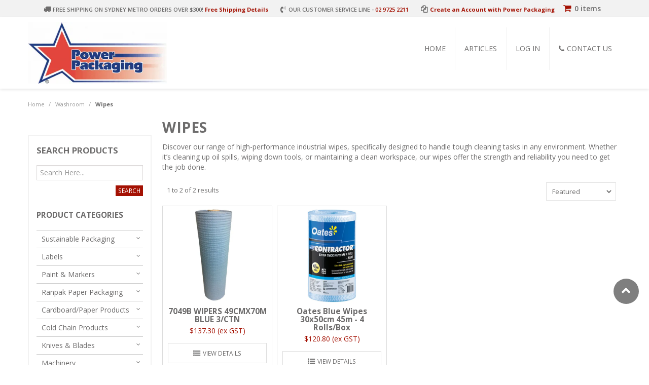

--- FILE ---
content_type: text/html; charset=UTF-8
request_url: https://www.powerpackaging.com.au/category/2486-wipes
body_size: 10526
content:
<!DOCTYPE html>
<html lang="en">
    <head>
        <title>Industrial Wipes - Wipers for Superior Strength and Efficiency </title>

        <meta name="description" content="Industrial Cleaning Wipes, Oates Wipes, Australian-Made Wipes"/>
        <meta name="keywords" content="packaging supplies sydney, packaging companies, packaging company, stretch wrap, cardboard boxes, boxes, moving boxes, packaging, bubble wrap, warehouse supplies, eskies, cardboard boxes, moving boxes, eco friendly packaging, biodegradable products"/>
        <meta name="robots" content=""/>
        <meta name="framework" content="WebNinja" />

        <base href="https://www.powerpackaging.com.au/"/>

                <style>
            .nivo-box,.nivo-caption,.nivoSlider{overflow:hidden}.nivoSlider{position:relative;width:100%;height:auto}.nivoSlider img{position:absolute;top:0;left:0;max-width:none}.nivo-main-image{display:block!important;position:relative!important;width:100%!important}.nivoSlider a.nivo-imageLink{position:absolute;top:0;left:0;width:100%;height:100%;border:0;padding:0;margin:0;z-index:6;display:none;background:#fff;filter:alpha(opacity=0);opacity:0}.nivo-box,.nivo-slice{z-index:5;position:absolute}.nivo-box,.nivo-box img,.nivo-slice{display:block}.nivo-slice{height:100%;top:0}.nivo-caption{position:absolute;left:0;bottom:0;background:#000;color:#fff;width:100%;z-index:8;padding:5px 10px;opacity:.8;display:none;-moz-opacity:.8;filter:alpha(opacity=8);-webkit-box-sizing:border-box;-moz-box-sizing:border-box;box-sizing:border-box}.nivo-caption p{padding:5px;margin:0}.nivo-caption a{display:inline!important}.nivo-html-caption{display:none}.nivo-directionNav a{position:absolute;top:45%;z-index:9;cursor:pointer}.nivo-prevNav{left:0}.nivo-nextNav{right:0}.nivo-controlNav{text-align:center;padding:15px 0}.nivo-controlNav a{cursor:pointer}.nivo-controlNav a.active{font-weight:700}
        </style>

        <link href="https://d39o10hdlsc638.cloudfront.net/bundles/shop/css/bootstrap.min.css?v=1.01" rel="stylesheet" type="text/css"/>
        <link href="https://d39o10hdlsc638.cloudfront.net/bundles/shop/css/layout.css?v=1.05" rel="stylesheet" type="text/css"/>
        <link href="https://d39o10hdlsc638.cloudfront.net/bundles/shop/css/layout-print.css?v=1.01" rel="stylesheet" type="text/css" media="print"/>

        <link href="https://d39o10hdlsc638.cloudfront.net/bundles/content/bootstrap/css/datepicker.min.css?v=1.01" rel="stylesheet" type="text/css" /><link href="https://d39o10hdlsc638.cloudfront.net/bundles/content/css/superfish.min.css?v=1.02" rel="stylesheet" type="text/css" /><link href="https://d39o10hdlsc638.cloudfront.net/bundles/template/css/responsive.min.css?v=1.17" rel="stylesheet" type="text/css" /><link href="https://d39o10hdlsc638.cloudfront.net/bundles/template/skins/responsive002/css/layout.css?v=1.03" rel="stylesheet" type="text/css" /><link href="https://d39o10hdlsc638.cloudfront.net/bundles/template/skins/responsive002/css/layout-green.css?v=1.02" rel="stylesheet" type="text/css" /><link href="https://d39o10hdlsc638.cloudfront.net/bundles/fat-zebra/css/layout.css?v=1.01" rel="stylesheet" type="text/css" /><link href="https://d39o10hdlsc638.cloudfront.net/bundles/product-review/css/productreview.min.css?v=1.02" rel="stylesheet" type="text/css" /><link href="https://d39o10hdlsc638.cloudfront.net/bundles/layout-manager/css/layout-manager.css?v=1.01" rel="stylesheet" type="text/css" />
        <link href="https://d347awuzx0kdse.cloudfront.net/powerpackaging/css/main.css?v=1708039917" rel="stylesheet" type="text/css"/>
                                                <link rel="canonical" href="https://www.powerpackaging.com.au/category/2486-wipes" />
            
        <script type="text/javascript" src="https://d39o10hdlsc638.cloudfront.net/bundles/shop/js/jquery-1.10.1.min.js?v=1.01"></script>

        
<script async src="https://www.googletagmanager.com/gtag/js?id=G-2Z0753WTK1"></script>
<script>
    window.dataLayer = window.dataLayer || [];
    function gtag() { dataLayer.push(arguments); }

        gtag('set', 'linker', { 'domains': ["powerpackaging.com.au"] });
    
    gtag('js', new Date());
</script>
<script>
            gtag('config', 'G-2Z0753WTK1');
    
    </script><script type="text/javascript">
    var renderGoogleInvisibleRecaptcha = function () {

        for (var i = 0; i < document.forms.length; ++i) {
            var form = document.forms[i];
            var holder = form.querySelector('.recaptcha-holder');

            if (null === holder) {
                continue;
            }

            (function (frm) {

                var holderId = grecaptcha.render(holder, {
                    'sitekey': '6LfJ-DsjAAAAAC98ePspQs0nltl9DmrZnSNqhrON',
                    'size': 'invisible',
                    'badge': 'bottomright', // possible values: bottomright, bottomleft, inline
                    'callback': function (recaptchaToken) {
                        HTMLFormElement.prototype.submit.call(frm);
                    }
                });

                frm.onsubmit = function (evt) {
                    evt.preventDefault();
                    grecaptcha.execute(holderId);
                };

            })(form);
        }

        $('.recaptcha-holder').closest('div.control-group').css({'height': 0, 'overflow': 'hidden'});
    };
</script>

<script src="https://www.google.com/recaptcha/api.js?onload=renderGoogleInvisibleRecaptcha&render=explicit" async defer></script>
<!-- begin olark code -->
<script data-cfasync="false" type="text/javascript">
/*<![CDATA[*/
$(function(){
window.olark||(function(c){var f=window,d=document,l=f.location.protocol=="https:"?"https:":"http:",z=c.name,r="load";var nt=function(){
f[z]=function(){
(a.s=a.s||[]).push(arguments)};var a=f[z]._={
},q=c.methods.length;while(q--){(function(n){f[z][n]=function(){
f[z]("call",n,arguments)}})(c.methods[q])}a.l=c.loader;a.i=nt;a.p={
0:+new Date};a.P=function(u){
a.p[u]=new Date-a.p[0]};function s(){
a.P(r);f[z](r)}f.addEventListener?f.addEventListener(r,s,false):f.attachEvent("on"+r,s);var ld=function(){function p(hd){
hd="head";return["<",hd,"></",hd,"><",i,' onl' + 'oad="var d=',g,";d.getElementsByTagName('head')[0].",j,"(d.",h,"('script')).",k,"='",l,"//",a.l,"'",'"',"></",i,">"].join("")}var i="body",m=d[i];if(!m){
return setTimeout(ld,100)}a.P(1);var j="appendChild",h="createElement",k="src",n=d[h]("div"),v=n[j](d[h](z)),b=d[h]("iframe"),g="document",e="domain",o;n.style.display="none";m.insertBefore(n,m.firstChild).id=z;b.frameBorder="0";b.id=z+"-loader";if(/MSIE[ ]+6/.test(navigator.userAgent)){
b.src="javascript:false"}b.allowTransparency="true";v[j](b);try{
b.contentWindow[g].open()}catch(w){
c[e]=d[e];o="javascript:var d="+g+".open();d.domain='"+d.domain+"';";b[k]=o+"void(0);"}try{
var t=b.contentWindow[g];t.write(p());t.close()}catch(x){
b[k]=o+'d.write("'+p().replace(/"/g,String.fromCharCode(92)+'"')+'");d.close();'}a.P(2)};ld()};nt()})({
loader: "static.olark.com/jsclient/loader0.js",name:"olark",methods:["configure","extend","declare","identify"]});
/* custom configuration goes here (www.olark.com/documentation) */
olark.identify('7803-297-10-1519');
});
/*]]>*/
</script>
<!-- end olark code -->
<link rel="icon" href="https://d347awuzx0kdse.cloudfront.net/powerpackaging/content-file/pp-favicon.png" type="image/x-icon">
<link rel="shortcut icon" href="https://d347awuzx0kdse.cloudfront.net/powerpackaging/content-file/pp-favicon.png" type="image/x-icon">
<meta name="google-site-verification" content=""/><script type="application/ld+json">
  {"@context":"http:\/\/schema.org","@type":"BreadcrumbList","itemListElement":[{"@type":"ListItem","position":1,"item":"https:\/\/www.powerpackaging.com.au\/","name":"Home"},{"@type":"ListItem","position":2,"item":"https:\/\/www.powerpackaging.com.au\/category\/2432-washroom","name":"Washroom"},{"@type":"ListItem","position":3,"item":"https:\/\/www.powerpackaging.com.au\/category\/2486-wipes","name":"Wipes"}]}
</script>    <meta name="viewport" content="width=device-width, initial-scale=1">
    </head>

    <body class="category_view shop_category_view no-subcategories  customer-type-w non-logged-in show-prices">
                                <div id="everything-outer">
                                <div id="above-header-outer">
        <div id="above-header-inner">
                            
        


            <div id="block_12"><ul>
<li>FREE SHIPPING ON SYDNEY METRO ORDERS OVER $300! <strong><a title="Free Shipping on Packaging Supplies" href="page/9/free-shipping-on-orders-over-300">Free Shipping Details</a></strong></li>
<li>OUR CUSTOMER SERVICE LINE - <a href="tel:0297252211">02 9725 2211</a></li>
<li><strong><a title="Create an Account with Power Packaging" href="file/7/credit-application-form-2024">Create an Account with Power Packaging</a></strong></li>
</ul></div>                    <div class="cart-outer">
        <h3>Shopping Cart</h3>
        <div class="cart">
            <div class="items is-empty">
    <a href="https://www.powerpackaging.com.au/cart">
        <span class="item-label">Cart:</span>
        <span class="item-count">0 items</span>
    </a>
</div>
    <div class="total is-empty">
        <a href="https://www.powerpackaging.com.au/cart">
            <span class="total-label">Total:</span>
            <span class="total-value">$0.00 (ex GST)</span>
        </a>
    </div>

        </div>
    </div>
                        </div>
    </div>
                <div id="header-outer">
                    <header>
                        <div id="header">
                            <div id="header-inner">
                                                                                        
            <div class="row-fluid layoutmanager-layout layout_template_layout_header">
            
            <div class=" primary span3 layoutmanager-layout-group layout_group_31">
    

            <div id="block_10"><p><img src="https://d1mv2b9v99cq0i.cloudfront.net/[base64]" alt="Power Packaging - Packaging Supplies" title="Power Packaging" width="400" height="176" /></p></div>                </div>
            
            <div class=" secondary span9 layoutmanager-layout-group layout_group_32">
    

            <div id="nav">
    <div id="nav-inner">
        <nav class="navbar navbar-default">
            <div id="navbar" class="navbar-collapse collapse">                
    <ul id="categories-horizontal" class="categories nav navbar-nav">
        <li class="category">
            <a href="">Product Categories</a>
                <ul class="categories level_1">
                    <li class="category level_1 ">
                <a href="https://www.powerpackaging.com.au/category/2583-sustainable-packaging">Sustainable Packaging</a>
                            </li>
                    <li class="category level_1 ">
                <a href="https://www.powerpackaging.com.au/category/2594-labels">Labels</a>
                            </li>
                    <li class="category level_1 ">
                <a href="https://www.powerpackaging.com.au/category/2595-paint-markers">Paint &amp; Markers</a>
                            </li>
                    <li class="category level_1 ">
                <a href="https://www.powerpackaging.com.au/category/2603-ranpak-paper-packaging">Ranpak Paper Packaging</a>
                            </li>
                    <li class="category level_1 ">
                <a href="https://www.powerpackaging.com.au/category/2424-cardboard-paper-products">Cardboard/Paper Products</a>
                            </li>
                    <li class="category level_1 ">
                <a href="https://www.powerpackaging.com.au/category/2439-cold-chain-products">Cold Chain Products</a>
                            </li>
                    <li class="category level_1 ">
                <a href="https://www.powerpackaging.com.au/category/2435-knives-blades">Knives &amp; Blades</a>
                            </li>
                    <li class="category level_1 ">
                <a href="https://www.powerpackaging.com.au/category/2437-machinery">Machinery</a>
                            </li>
                    <li class="category level_1 ">
                <a href="https://www.powerpackaging.com.au/category/2579-material-handling">Material Handling</a>
                            </li>
                    <li class="category level_1 ">
                <a href="https://www.powerpackaging.com.au/category/2430-plastic-products">Plastic Products</a>
                            </li>
                    <li class="category level_1 ">
                <a href="https://www.powerpackaging.com.au/category/2420-protective-products">Protective Products</a>
                            </li>
                    <li class="category level_1 ">
                <a href="https://www.powerpackaging.com.au/category/2438-safety-gloves">Safety/Gloves</a>
                            </li>
                    <li class="category level_1 ">
                <a href="https://www.powerpackaging.com.au/category/2429-strap-accessories">Strap &amp; Accessories</a>
                            </li>
                    <li class="category level_1 ">
                <a href="https://www.powerpackaging.com.au/category/2434-pallet-wrap">Pallet Wrap</a>
                            </li>
                    <li class="category level_1 ">
                <a href="https://www.powerpackaging.com.au/category/2431-tape">Tape</a>
                            </li>
                    <li class="category level_1 ">
                <a href="https://www.powerpackaging.com.au/category/2428-tying-fastening">Tying/Fastening</a>
                            </li>
                    <li class="category level_1 active">
                <a href="https://www.powerpackaging.com.au/category/2432-washroom">Washroom</a>
                            </li>
                    <li class="category level_1 ">
                <a href="https://www.powerpackaging.com.au/category/2518--">______________________________</a>
                            </li>
            </ul>
        </li>
    </ul>
    <script type="text/javascript">$(function(){$("#categories-horizontal").superfish()});</script>
                <ul id="menu_1" class="content-menu sf-menu nav navbar-nav">
                <li class="level_0 li_1  ">
    <a class="a_1 " href=""  >Home</a>
        </li>
            <li class="level_0 li_55  ">
    <a class="a_55 " href="page/13/packaging-supplies-and-solutions-power-packaging-"  >Articles</a>
        </li>
            <li class="level_0 li_53  ">
    <a class="a_53 " href="login"  >Log In</a>
        </li>
            <li class="level_0 li_42  ">
    <a class="a_42 " href="contact"  >Contact Us</a>
        </li>
    </ul>

<script type="text/javascript">$(function(){$('#menu_1').superfish({"cssArrows":false});});</script>                </nav>
</div>
</div>                </div>
            
            <div class="  layoutmanager-layout-group layout_group_35" id="mobile-header">
    

            <div id="mobile-button"><a href="#navbar" data-toggle="collapse"><em class="fa fa-bars"><!--menu--></em></a></div>
<ul id="mobile-menu">
<li><a href="/login"><em class="fa fa-user"><!--menu--></em></a></li>
<li><a href="/cart"><em class="fa fa-shopping-cart"><!--menu--></em></a></li>
<li><a href="/account/favourites"><em class="fa fa-star"><!--menu--></em></a></li>
<li><a href="/search"><em class="fa fa-search"><!--menu--></em></a></li>
</ul>                </div>
                </div>
                                                                            </div>
                        </div>
                    </header>
                </div>
                            
                                            <div id="nav-outer">
                    <nav>
                        <div id="nav">
                            <div id="nav-inner">
                                                                                    <nav class="navbar navbar-default">
            <a class="btn menu-toggle" data-toggle="collapse" href="#navbar" aria-expanded="false" aria-controls="navbar">Menu</a>
            <div id="navbar" class="navbar-collapse collapse">
                                    
                            </div>
        </nav>
                                                                            <div class="clear"></div>
                            </div>
                        </div>
                    </nav>
                </div>
                            
                                                            <div id="content-outer">
                    <div id="content">
                        <div id="content-inner">
                                                                                        
                                                                                                    <ul class="breadcrumb">
    
                    <li class="breadcrumb-item"><a href="https://www.powerpackaging.com.au/">Home</a> <span class="divider">/</span></li>
        
    
                    <li class="breadcrumb-item"><a href="https://www.powerpackaging.com.au/category/2432-washroom">Washroom</a> <span class="divider">/</span></li>
        
    
                    <li class="breadcrumb-item active">Wipes</li>
        
    </ul>                                
                                                                <div id="nav-left">
                    
        


                            <div class=" layoutmanager-layout-component layout_component_84" id="sidebar-search">
                
    <div class="search-outer">
        <h3>Search Products</h3>
        <form class="search" method="post" action="https://www.powerpackaging.com.au/search">
    <div class="control-group">
        <div class="controls">
            <input type="hidden" name="_csrf_token" value="DrG5QILqnR11LEWkK1sob_nvlWjRmz8lVtorK9XKMtQ" />            <input class="keywords" name="keywords" type="search" placeholder="Search Here..." value=""/>
        </div>
    </div>

    <div class="control-group">
        <div class="controls">
            <div class="button-outer submit"><input class="btn btn-primary" type="submit" value="Search"/></div>
        </div>
    </div>
</form>    </div>
                        </div>
                        
    <h2>Product Categories</h2>
        <ul class="categories level_1">
                                    <li class="category level_1 " style="">
                    <a href="https://www.powerpackaging.com.au/category/2583-sustainable-packaging">Sustainable Packaging</a>
                                                <ul class="categories level_2">
                                    <li class="category level_2 " style="">
                    <a href="https://www.powerpackaging.com.au/category/2584-pallet-wrap">Pallet Wrap</a>
                                    </li>
                            <li class="category level_2 " style="">
                    <a href="https://www.powerpackaging.com.au/category/2586-mailers">Mailers</a>
                                    </li>
                            <li class="category level_2 " style="">
                    <a href="https://www.powerpackaging.com.au/category/2587-tapes">Tapes</a>
                                    </li>
                            <li class="category level_2 " style="">
                    <a href="https://www.powerpackaging.com.au/category/2588-paper-packaging">Paper Packaging</a>
                                    </li>
                            <li class="category level_2 " style="">
                    <a href="https://www.powerpackaging.com.au/category/2607-eco-mailroom">Eco Mailroom</a>
                                    </li>
                        </ul>
                                    </li>
                            <li class="category level_1 " style="">
                    <a href="https://www.powerpackaging.com.au/category/2594-labels">Labels</a>
                                                <ul class="categories level_2">
                                    <li class="category level_2 " style="">
                    <a href="https://www.powerpackaging.com.au/category/2596-label-printers">Label Printers</a>
                                    </li>
                            <li class="category level_2 " style="">
                    <a href="https://www.powerpackaging.com.au/category/2597-printed-labels-on-a-roll">Printed Labels on a Roll</a>
                                    </li>
                            <li class="category level_2 " style="">
                    <a href="https://www.powerpackaging.com.au/category/2598-direct-thermal-labels">Direct Thermal Labels</a>
                                    </li>
                            <li class="category level_2 " style="">
                    <a href="https://www.powerpackaging.com.au/category/2600-dangerous-goods">Dangerous Goods</a>
                                    </li>
                        </ul>
                                    </li>
                            <li class="category level_1 " style="">
                    <a href="https://www.powerpackaging.com.au/category/2595-paint-markers">Paint &amp; Markers</a>
                                                <ul class="categories level_2">
                                    <li class="category level_2 " style="">
                    <a href="https://www.powerpackaging.com.au/category/2599-line-marking">Line Marking</a>
                                    </li>
                            <li class="category level_2 " style="">
                    <a href="https://www.powerpackaging.com.au/category/2601-stencil-spray">Stencil Spray</a>
                                    </li>
                            <li class="category level_2 " style="">
                    <a href="https://www.powerpackaging.com.au/category/2602-pens-markers">Pens &amp; Markers</a>
                                    </li>
                        </ul>
                                    </li>
                            <li class="category level_1 " style="">
                    <a href="https://www.powerpackaging.com.au/category/2603-ranpak-paper-packaging">Ranpak Paper Packaging</a>
                                                <ul class="categories level_2">
                                    <li class="category level_2 " style="">
                    <a href="https://www.powerpackaging.com.au/category/2604-paper-cushioning">Paper Cushioning</a>
                                    </li>
                            <li class="category level_2 " style="">
                    <a href="https://www.powerpackaging.com.au/category/2605-paper-void-fill">Paper Void Fill</a>
                                    </li>
                            <li class="category level_2 " style="">
                    <a href="https://www.powerpackaging.com.au/category/2606-paper-wrapping">Paper Wrapping</a>
                                    </li>
                            <li class="category level_2 " style="">
                    <a href="https://www.powerpackaging.com.au/category/2608-ranpak-paper-systems">Ranpak Paper Systems</a>
                                    </li>
                        </ul>
                                    </li>
                            <li class="category level_1 " style="">
                    <a href="https://www.powerpackaging.com.au/category/2424-cardboard-paper-products">Cardboard/Paper Products</a>
                                                <ul class="categories level_2">
                                    <li class="category level_2 " style="">
                    <a href="https://www.powerpackaging.com.au/category/2569-book-mailers">Book Mailers</a>
                                    </li>
                            <li class="category level_2 " style="">
                    <a href="https://www.powerpackaging.com.au/category/2570-pallet-box-lid">Pallet Box &amp; Lid</a>
                                    </li>
                            <li class="category level_2 " style="">
                    <a href="https://www.powerpackaging.com.au/category/2610-honeycomb-cardboard">Honeycomb Cardboard</a>
                                    </li>
                            <li class="category level_2 " style="">
                    <a href="https://www.powerpackaging.com.au/category/2426-stock-size-cartons">Stock Size Cartons</a>
                                    </li>
                            <li class="category level_2 " style="">
                    <a href="https://www.powerpackaging.com.au/category/2472-single-face-cardboard">Single Face Cardboard</a>
                                    </li>
                            <li class="category level_2 " style="">
                    <a href="https://www.powerpackaging.com.au/category/2533-newsprint-rolls">Newsprint Rolls</a>
                                    </li>
                            <li class="category level_2 " style="">
                    <a href="https://www.powerpackaging.com.au/category/2534-kraft-paper-rolls">Kraft Paper Rolls</a>
                                    </li>
                            <li class="category level_2 " style="">
                    <a href="https://www.powerpackaging.com.au/category/2480-pallet-angles">Pallet Angles</a>
                                    </li>
                            <li class="category level_2 " style="">
                    <a href="https://www.powerpackaging.com.au/category/2483-pallet-pads">Pallet Pads</a>
                                    </li>
                            <li class="category level_2 " style="">
                    <a href="https://www.powerpackaging.com.au/category/2470-other-paper-products">Other Paper Products</a>
                                    </li>
                        </ul>
                                    </li>
                            <li class="category level_1 " style="">
                    <a href="https://www.powerpackaging.com.au/category/2439-cold-chain-products">Cold Chain Products</a>
                                                <ul class="categories level_2">
                                    <li class="category level_2 " style="">
                    <a href="https://www.powerpackaging.com.au/category/2524-thermal-liners">Thermal Liners</a>
                                    </li>
                            <li class="category level_2 " style="">
                    <a href="https://www.powerpackaging.com.au/category/2536-gel-packs">Gel Packs</a>
                                    </li>
                            <li class="category level_2 " style="">
                    <a href="https://www.powerpackaging.com.au/category/2591-freezer-grade-boxes">Freezer Grade Boxes</a>
                                    </li>
                            <li class="category level_2 " style="">
                    <a href="https://www.powerpackaging.com.au/category/2609-starter-kits">Starter Kits</a>
                                    </li>
                            <li class="category level_2 " style="">
                    <a href="https://www.powerpackaging.com.au/category/2491-eskies">Eskies</a>
                                    </li>
                        </ul>
                                    </li>
                            <li class="category level_1 " style="">
                    <a href="https://www.powerpackaging.com.au/category/2435-knives-blades">Knives &amp; Blades</a>
                                                <ul class="categories level_2">
                                    <li class="category level_2 " style="">
                    <a href="https://www.powerpackaging.com.au/category/2476-blades">Blades</a>
                                    </li>
                            <li class="category level_2 " style="">
                    <a href="https://www.powerpackaging.com.au/category/2477-knives">Knives</a>
                                    </li>
                        </ul>
                                    </li>
                            <li class="category level_1 " style="">
                    <a href="https://www.powerpackaging.com.au/category/2437-machinery">Machinery</a>
                                                <ul class="categories level_2">
                                    <li class="category level_2 " style="">
                    <a href="https://www.powerpackaging.com.au/category/2532-air-pillow-machines">Air Pillow Machines</a>
                                    </li>
                            <li class="category level_2 " style="">
                    <a href="https://www.powerpackaging.com.au/category/2542-pallet-wrappers">Pallet Wrappers</a>
                                    </li>
                            <li class="category level_2 " style="">
                    <a href="https://www.powerpackaging.com.au/category/2543-carton-sealers">Carton Sealers</a>
                                    </li>
                            <li class="category level_2 " style="">
                    <a href="https://www.powerpackaging.com.au/category/2576-cardboard-shredders">Cardboard Shredders</a>
                                    </li>
                            <li class="category level_2 " style="">
                    <a href="https://www.powerpackaging.com.au/category/2481-heat-sealers">Heat Sealers</a>
                                    </li>
                            <li class="category level_2 " style="">
                    <a href="https://www.powerpackaging.com.au/category/2461-strapping-machines">Strapping Machines</a>
                                    </li>
                        </ul>
                                    </li>
                            <li class="category level_1 " style="">
                    <a href="https://www.powerpackaging.com.au/category/2579-material-handling">Material Handling</a>
                                                <ul class="categories level_2">
                                    <li class="category level_2 " style="">
                    <a href="https://www.powerpackaging.com.au/category/2580-pallet-jacks">Pallet Jacks</a>
                                    </li>
                        </ul>
                                    </li>
                            <li class="category level_1 " style="">
                    <a href="https://www.powerpackaging.com.au/category/2430-plastic-products">Plastic Products</a>
                                                <ul class="categories level_2">
                                    <li class="category level_2 " style="">
                    <a href="https://www.powerpackaging.com.au/category/2531-press-seal-bags">Press Seal Bags</a>
                                    </li>
                            <li class="category level_2 " style="">
                    <a href="https://www.powerpackaging.com.au/category/2541-cryovac-shrink-film">Cryovac Shrink Film</a>
                                    </li>
                            <li class="category level_2 " style="">
                    <a href="https://www.powerpackaging.com.au/category/2578-corflute-sheet">Corflute Sheet</a>
                                    </li>
                            <li class="category level_2 " style="">
                    <a href="https://www.powerpackaging.com.au/category/2488-garbage-bags">Garbage Bags</a>
                                    </li>
                            <li class="category level_2 " style="">
                    <a href="https://www.powerpackaging.com.au/category/2484-pallet-bags-pallet-tube">Pallet Bags &amp; Pallet Tube</a>
                                    </li>
                            <li class="category level_2 " style="">
                    <a href="https://www.powerpackaging.com.au/category/2473-poly-plastic-bags">Poly/Plastic Bags</a>
                                    </li>
                            <li class="category level_2 " style="">
                    <a href="https://www.powerpackaging.com.au/category/2474-poly-sheet">Poly Sheet</a>
                                    </li>
                            <li class="category level_2 " style="">
                    <a href="https://www.powerpackaging.com.au/category/2469-poly-tube">Poly Tube</a>
                                    </li>
                            <li class="category level_2 " style="">
                    <a href="https://www.powerpackaging.com.au/category/2457-polywoven-bags">Polywoven Bags</a>
                                    </li>
                            <li class="category level_2 " style="">
                    <a href="https://www.powerpackaging.com.au/category/2471-invoice-envelopes">Invoice Envelopes</a>
                                    </li>
                            <li class="category level_2 " style="">
                    <a href="https://www.powerpackaging.com.au/category/2478-top-sheet">Top Sheet</a>
                                    </li>
                        </ul>
                                    </li>
                            <li class="category level_1 " style="">
                    <a href="https://www.powerpackaging.com.au/category/2420-protective-products">Protective Products</a>
                                                <ul class="categories level_2">
                                    <li class="category level_2 " style="">
                    <a href="https://www.powerpackaging.com.au/category/2509-bubble-wrap-rolls">Bubble Wrap Rolls</a>
                                    </li>
                            <li class="category level_2 " style="">
                    <a href="https://www.powerpackaging.com.au/category/2577-eco-friendly-bubble-wrap">Eco Friendly Bubble Wrap</a>
                                    </li>
                            <li class="category level_2 " style="">
                    <a href="https://www.powerpackaging.com.au/category/2444-foam-packaging">Foam Packaging</a>
                                    </li>
                            <li class="category level_2 " style="">
                    <a href="https://www.powerpackaging.com.au/category/2450-mailers">Mailers</a>
                                    </li>
                            <li class="category level_2 " style="">
                    <a href="https://www.powerpackaging.com.au/category/2459-void-fill">Void Fill</a>
                                    </li>
                            <li class="category level_2 " style="">
                    <a href="https://www.powerpackaging.com.au/category/2554-instapak">Instapak</a>
                                    </li>
                            <li class="category level_2 " style="">
                    <a href="https://www.powerpackaging.com.au/category/2546-compostable-mailers">Compostable Mailers</a>
                                    </li>
                            <li class="category level_2 " style="">
                    <a href="https://www.powerpackaging.com.au/category/2537-bubble-bags">Bubble Bags</a>
                                    </li>
                        </ul>
                                    </li>
                            <li class="category level_1 " style="">
                    <a href="https://www.powerpackaging.com.au/category/2438-safety-gloves">Safety/Gloves</a>
                                                <ul class="categories level_2">
                                    <li class="category level_2 " style="">
                    <a href="https://www.powerpackaging.com.au/category/2545-disposables">Disposables</a>
                                    </li>
                            <li class="category level_2 " style="">
                    <a href="https://www.powerpackaging.com.au/category/2502-gloves">Gloves</a>
                                    </li>
                            <li class="category level_2 " style="">
                    <a href="https://www.powerpackaging.com.au/category/2464-ppe-other-safety">PPE &amp; Other Safety</a>
                                    </li>
                        </ul>
                                    </li>
                            <li class="category level_1 " style="">
                    <a href="https://www.powerpackaging.com.au/category/2429-strap-accessories">Strap &amp; Accessories</a>
                                                <ul class="categories level_2">
                                    <li class="category level_2 " style="">
                    <a href="https://www.powerpackaging.com.au/category/2446-plastic-strap">Plastic Strap</a>
                                    </li>
                            <li class="category level_2 " style="">
                    <a href="https://www.powerpackaging.com.au/category/2511-plastic-strap-seals-buckles">Plastic Strap Seals &amp; Buckles</a>
                                    </li>
                            <li class="category level_2 " style="">
                    <a href="https://www.powerpackaging.com.au/category/2512-plastic-strapping-tools">Plastic Strapping Tools</a>
                                    </li>
                            <li class="category level_2 " style="">
                    <a href="https://www.powerpackaging.com.au/category/2460-steel-strap">Steel Strap</a>
                                    </li>
                            <li class="category level_2 " style="">
                    <a href="https://www.powerpackaging.com.au/category/2513-steel-strap-seals-buckles">Steel Strap Seals &amp; Buckles</a>
                                    </li>
                            <li class="category level_2 " style="">
                    <a href="https://www.powerpackaging.com.au/category/2510-steel-strapping-tools">Steel Strapping Tools</a>
                                    </li>
                            <li class="category level_2 " style="">
                    <a href="https://www.powerpackaging.com.au/category/2451-accessories">Accessories</a>
                                    </li>
                            <li class="category level_2 " style="">
                    <a href="https://www.powerpackaging.com.au/category/2456-strap-dispensers">Strap Dispensers</a>
                                    </li>
                        </ul>
                                    </li>
                            <li class="category level_1 " style="">
                    <a href="https://www.powerpackaging.com.au/category/2434-pallet-wrap">Pallet Wrap</a>
                                                <ul class="categories level_2">
                                    <li class="category level_2 " style="">
                    <a href="https://www.powerpackaging.com.au/category/2449-hand-wrap">Hand Wrap</a>
                                    </li>
                            <li class="category level_2 " style="">
                    <a href="https://www.powerpackaging.com.au/category/2463-machine-wrap">Machine Wrap</a>
                                    </li>
                        </ul>
                                    </li>
                            <li class="category level_1 " style="">
                    <a href="https://www.powerpackaging.com.au/category/2431-tape">Tape</a>
                                                <ul class="categories level_2">
                                    <li class="category level_2 " style="">
                    <a href="https://www.powerpackaging.com.au/category/2557-protection-film">Protection Film</a>
                                    </li>
                            <li class="category level_2 " style="">
                    <a href="https://www.powerpackaging.com.au/category/2558-machine-packaging-tape">Machine Packaging Tape</a>
                                    </li>
                            <li class="category level_2 " style="">
                    <a href="https://www.powerpackaging.com.au/category/2442-hand-packaging-tape">Hand Packaging Tape</a>
                                    </li>
                            <li class="category level_2 " style="">
                    <a href="https://www.powerpackaging.com.au/category/2448-dispensers">Dispensers</a>
                                    </li>
                            <li class="category level_2 " style="">
                    <a href="https://www.powerpackaging.com.au/category/2496-double-sided-tape">Double Sided Tape</a>
                                    </li>
                            <li class="category level_2 " style="">
                    <a href="https://www.powerpackaging.com.au/category/2494-masking-tape">Masking Tape</a>
                                    </li>
                            <li class="category level_2 " style="">
                    <a href="https://www.powerpackaging.com.au/category/2498-duct-tape">Duct Tape</a>
                                    </li>
                            <li class="category level_2 " style="">
                    <a href="https://www.powerpackaging.com.au/category/2547-cloth-tape">Cloth Tape</a>
                                    </li>
                            <li class="category level_2 " style="">
                    <a href="https://www.powerpackaging.com.au/category/2499-filament-tape">Filament Tape</a>
                                    </li>
                            <li class="category level_2 " style="">
                    <a href="https://www.powerpackaging.com.au/category/2525-paper-tape">Paper Tape</a>
                                    </li>
                            <li class="category level_2 " style="">
                    <a href="https://www.powerpackaging.com.au/category/2552-water-activated-paper-tape">Water Activated Paper Tape</a>
                                    </li>
                            <li class="category level_2 " style="">
                    <a href="https://www.powerpackaging.com.au/category/2489-other-tapes">Other Tapes</a>
                                    </li>
                            <li class="category level_2 " style="">
                    <a href="https://www.powerpackaging.com.au/category/2447-stock-printed-tape">Stock Printed Tape</a>
                                    </li>
                        </ul>
                                    </li>
                            <li class="category level_1 " style="">
                    <a href="https://www.powerpackaging.com.au/category/2428-tying-fastening">Tying/Fastening</a>
                                                <ul class="categories level_2">
                                    <li class="category level_2 " style="">
                    <a href="https://www.powerpackaging.com.au/category/2559-glue-guns-glue">Glue Guns &amp; Glue</a>
                                    </li>
                            <li class="category level_2 " style="">
                    <a href="https://www.powerpackaging.com.au/category/2462-cable-ties">Cable Ties</a>
                                    </li>
                            <li class="category level_2 " style="">
                    <a href="https://www.powerpackaging.com.au/category/2475-rubber-bands">Rubber Bands</a>
                                    </li>
                            <li class="category level_2 " style="">
                    <a href="https://www.powerpackaging.com.au/category/2440-staplers-staples">Staplers &amp; Staples</a>
                                    </li>
                            <li class="category level_2 " style="">
                    <a href="https://www.powerpackaging.com.au/category/2482-other-fastening-products">Other Fastening Products</a>
                                    </li>
                        </ul>
                                    </li>
                            <li class="category level_1 active" style="">
                    <a href="https://www.powerpackaging.com.au/category/2432-washroom">Washroom</a>
                                                <ul class="categories level_2">
                                    <li class="category level_2 " style="">
                    <a href="https://www.powerpackaging.com.au/category/2443-hand-towels">Hand Towels</a>
                                    </li>
                            <li class="category level_2 " style="">
                    <a href="https://www.powerpackaging.com.au/category/2490-rags">Rags</a>
                                    </li>
                            <li class="category level_2 " style="">
                    <a href="https://www.powerpackaging.com.au/category/2454-soaps-disinfectant">Soaps/Disinfectant</a>
                                    </li>
                            <li class="category level_2 " style="">
                    <a href="https://www.powerpackaging.com.au/category/2468-facial-tissues">Facial Tissues</a>
                                    </li>
                            <li class="category level_2 " style="">
                    <a href="https://www.powerpackaging.com.au/category/2452-toilet-paper">Toilet Paper</a>
                                    </li>
                            <li class="category level_2 active" style="">
                    <a href="https://www.powerpackaging.com.au/category/2486-wipes">Wipes</a>
                                    </li>
                        </ul>
                                    </li>
                            <li class="category level_1 " style="">
                    <a href="https://www.powerpackaging.com.au/category/2518--">______________________________</a>
                                    </li>
                        </ul>
                </div>
    <div id="body">

                                





                                                    
        


                <h1 style="">
        
        Wipes
            </h1>
                            <div class="photos">
            <div class="photo">
                
                
<img src="https://d1mv2b9v99cq0i.cloudfront.net/[base64]" alt="Wipes" title="Wipes"/>
                            </div>
        </div>
                        <div class="description"><p>Discover our range of high-performance industrial wipes, specifically designed to handle tough cleaning tasks in any environment. Whether it&rsquo;s cleaning up oil spills, wiping down tools, or maintaining a clean workspace, our wipes offer the strength and reliability you need to get the job done.</p></div>
                <div class="clear clearfix"></div>                
                
    <div class="product-group-wrapper">
        



    <div class="sorter sorter-top">
        <form action="https://www.powerpackaging.com.au/category/2486-wipes" method="post" class="form form-inline">
            <label for="sorter">Sort By:</label>
            <select name="sort" class="form-control ml-2">
                                    <option value="1" selected="selected">Featured</option>
                                    <option value="2" >Name A to Z</option>
                                    <option value="3" >Name Z to A</option>
                                    <option value="4" >Price Low to High</option>
                                    <option value="5" >Price High to Low</option>
                            </select>
        </form>
        <script type="text/javascript">
            $(function() {
                $('.sorter-top select').change(function() {
                    $(this).closest("form").submit();
                });
            });
        </script>
    </div>

<div class="pagination pagination-top page-count-1">
            <div class="results">
            <span class="start">1</span> to <span class="end">2</span> of <span class="total">2</span> results        </div>
        </div>


<div class="clear"></div>

<ul class="product-groups grid">
                <li class="product-group product-group-toggle-container  is-container">
            
    
        
            <div class=" details layoutmanager-layout-group layout_group_13">
    

            <div class="flag"></div>                
    <div class="photo">
                <a href="https://www.powerpackaging.com.au/product/8317-7049b-wipers-49cmx70m-blue-3-ctn?categoryId=2486">
                        
<img src="https://d1mv2b9v99cq0i.cloudfront.net/[base64]" alt="7049B WIPERS 49CMX70M BLUE 3/CTN" title="7049B WIPERS 49CMX70M BLUE 3/CTN"/>                    </a>
        </div>
                
    <div class="name">
                    <a href="https://www.powerpackaging.com.au/product/8317-7049b-wipers-49cmx70m-blue-3-ctn?categoryId=2486">
                7049B WIPERS 49CMX70M BLUE 3/CTN        </a>    </div>
                
                                                                                    <div class="price">$137.30 (ex GST)</div>
                                                                            <div class="clear clearfix"></div>                </div>
            
            <div class=" details layoutmanager-layout-group layout_group_14">
    

            
<div class="button-outer view"><a href="https://www.powerpackaging.com.au/product/8317-7049b-wipers-49cmx70m-blue-3-ctn?categoryId=2486">View Details</a></div>                </div>
            </li>
                    <li class="product-group product-group-toggle-container  is-container">
            
    
        
            <div class=" details layoutmanager-layout-group layout_group_13">
    

            <div class="flag"></div>                
    <div class="photo">
                <a href="https://www.powerpackaging.com.au/product/8530-oates-blue-wipes-30x50cm-45m-4-rolls-box?categoryId=2486">
                        
<img src="https://d1mv2b9v99cq0i.cloudfront.net/[base64]" alt="Oates Blue Wipes 30x50cm 45m - 4 Rolls/Box" title="Oates Blue Wipes 30x50cm 45m - 4 Rolls/Box"/>                    </a>
        </div>
                
    <div class="name">
                    <a href="https://www.powerpackaging.com.au/product/8530-oates-blue-wipes-30x50cm-45m-4-rolls-box?categoryId=2486">
                Oates Blue Wipes 30x50cm 45m - 4 Rolls/Box        </a>    </div>
                
                                                                                    <div class="price">$120.80 (ex GST)</div>
                                                                            <div class="clear clearfix"></div>                </div>
            
            <div class=" details layoutmanager-layout-group layout_group_14">
    

            
<div class="button-outer view"><a href="https://www.powerpackaging.com.au/product/8530-oates-blue-wipes-30x50cm-45m-4-rolls-box?categoryId=2486">View Details</a></div>                </div>
            </li>
                <div class="clear"></div>
</ul>

<div class="clear"></div>


<div class="pagination pagination-bottom page-count-1">
            <div class="results">
            <span class="start">1</span> to <span class="end">2</span> of <span class="total">2</span> results        </div>
        </div>

    <div class="sorter sorter-bottom">
        <form action="https://www.powerpackaging.com.au/category/2486-wipes" method="post" class="form form-inline">
            <label for="sorter">Sort By:</label>
            <select name="sort" class="form-control ml-2">
                                    <option value="1" selected="selected">Featured</option>
                                    <option value="2" >Name A to Z</option>
                                    <option value="3" >Name Z to A</option>
                                    <option value="4" >Price Low to High</option>
                                    <option value="5" >Price High to Low</option>
                            </select>
        </form>
        <script type="text/javascript">
            $(function() {
                $('.sorter-bottom select').change(function() {
                    $(this).closest("form").submit();
                });
            });
        </script>
    </div>


    </div>

                <div class="clear clearfix"></div>                    <div class="userfield">
                    <p>Crafted for durability, these wipes are designed to maintain their integrity even when wet, making them perfect for mechanical workshops, industrial kitchens, and other demanding settings. Their convenient roll format ensures easy dispensing, while their generous size and absorbent material maximize efficiency.</p>
<p>Proudly made in Australia, our wipes are a great choice for those seeking high-quality, locally manufactured products. The blue color provides a professional look, and the "rag on roll" design is ideal for quick and hassle-free use. With options like the extra-thick Oates wipes or the 7049B Wipers, you'll find a solution for every cleaning challenge.</p>
<p>Explore our collection and choose the perfect wipe for your industrial or commercial cleaning needs.</p>            </div>
                
                                    </div>
                                                                                    <div class="clear"></div>
                        </div>
                    </div>
                </div>
                            
            
                                            <div id="footer-outer">
                    <footer>
                        <div id="footer">
                            <div id="footer-inner">
                                                                                        
        
            <div class="  layoutmanager-layout-group layout_group_36" id="footer-top">
    

                            <div class="footer-column layoutmanager-layout-component layout_component_86" id="footer-column1">
                <div id="block_6"><h3>Stay Connected</h3>
<p><a href="https://www.facebook.com/powerpackagingaus/" target="_blank" rel="noopener">Facebook</a></p>
<p><a href="https://www.instagram.com/powerpackagingaus/" target="_blank" rel="noopener">Instagram</a></p>
<p><a href="https://twitter.com/power_packaging" target="_blank" rel="noopener">Twitter</a></p>
<p><a href="https://www.linkedin.com/organization/2992641/" target="_blank" rel="noopener">LinkedIn</a></p>
<p><a href="https://www.youtube.com/channel/UCWIoZvQ2OG_3zB1DDRMmdTQ" target="_blank" rel="noopener">YouTube</a></p>
<p>&nbsp;</p>
<p>&nbsp;</p></div>                        </div>
                                        <div class="footer-column layoutmanager-layout-component layout_component_87" id="footer-column2">
                    <h3>Quick Links</h3>
<ul id="menu_2" class="content-menu sf-menu nav navbar-nav">
                <li class="level_0 li_63  ">
    <a class="a_63 " href="page/1/about-us-power-packaging-packaging-experts-since-1989"  >About Us</a>
        </li>
            <li class="level_0 li_54  ">
    <a class="a_54 " href="page/11/business-hours"  >Business Hours</a>
        </li>
            <li class="level_0 li_51  ">
    <a class="a_51 " href="contact"  >Contact Us</a>
        </li>
            <li class="level_0 li_49  ">
    <a class="a_49 " href="file/7/credit-application-form-2024" target="_blank" >Credit Application Form</a>
        </li>
            <li class="level_0 li_50  ">
    <a class="a_50 " href="page/3/privacy-policy"  >Privacy Policy</a>
        </li>
            <li class="level_0 li_22  ">
    <a class="a_22 " href="page/4/shipping-and-returns"  >Shipping & Returns</a>
        </li>
            <li class="level_0 li_23  ">
    <a class="a_23 " href="page/2/terms-and-conditions"  >Terms & Conditions</a>
        </li>
            <li class="level_0 li_57  ">
    <a class="a_57 " href="page/13/packaging-supplies-and-solutions-power-packaging-"  >Articles</a>
        </li>
    </ul>

<script type="text/javascript">$(function(){$('#menu_2').superfish({"cssArrows":false});});</script>                        </div>
                                        <div class="footer-column layoutmanager-layout-component layout_component_89" id="footer-column3">
                <div id="block_7"><h3>Contact Us</h3>
<p>2/23 Birmingham Avenue, Villawood NSW 2163</p>
<p>Phone: (02) 9725 2211&nbsp; &nbsp; &nbsp; &nbsp; &nbsp; &nbsp; &nbsp; &nbsp; &nbsp; &nbsp;</p>
<p>Email:&nbsp;<a title="Email Power Packaging" href="mailto:sales@powerpackaging.com.au">sales@powerpackaging.com.au</a></p>
<p><img src="//www.mysecuressls.com/images/seals/crazy_secure_04.png" alt="Secure SSL" border="0" /></p>
<p>&nbsp;</p>
<p>&nbsp;</p></div>                        </div>
                        <div class="clear clearfix"></div>                </div>
            
            <div class="  layoutmanager-layout-group layout_group_37" id="footer-bottom">
    

                            <div class=" layoutmanager-layout-component layout_component_93" id="footer-bottom-menu">
                <ul id="menu_5" class="content-menu sf-menu nav navbar-nav">
                <li class="level_0 li_62  ">
    <a class="a_62 " href="https://www.powerpackaging.com.au/page/1/about-us"  >About Us</a>
        </li>
            <li class="level_0 li_45  ">
    <a class="a_45 " href="file/7/credit-application-form-2024" target="_blank" >Credit Application Form</a>
        </li>
            <li class="level_0 li_46  ">
    <a class="a_46 " href="page/2/terms-and-conditions"  >Terms & Conditions</a>
        </li>
            <li class="level_0 li_47  ">
    <a class="a_47 " href="page/3/privacy-policy"  >Privacy Policy</a>
        </li>
            <li class="level_0 li_48  ">
    <a class="a_48 " href="contact"  >Contact Us</a>
        </li>
    </ul>

<script type="text/javascript">$(function(){$('#menu_5').superfish({"cssArrows":false});});</script>                        </div>
                                        <div class=" layoutmanager-layout-component layout_component_91" id="footer-bottom-left">
                <div id="block_8"><p style="margin-bottom: 0.26cm; font-style: normal; font-weight: normal; text-align: center;" align="LEFT"><span style="color: #7b7b7b;"><span style="font-family: Open Sans, sans-serif;"><span style="font-size: small;">Copyright 2026 - Power Packaging ABN 77 003 683 154:: Packaging Supplies, Villawood, Sydney, NSW</span></span></span></p></div>                        </div>
                        <a href="javascript:" id="return-to-top"><i class="fa fa-chevron-up"></i></a>                </div>
                                                                            </div>
                        </div>
                    </footer>
                </div>
                                    </div>
        <div id="products-added-modal" class="modal hide fade"></div>
        <script type="text/javascript" src="https://d39o10hdlsc638.cloudfront.net/bundles/shop/js/bootstrap.min.js?v=1.01"></script>

        <script type="text/javascript" src="https://d39o10hdlsc638.cloudfront.net/bundles/shop/js/ausbankdeposit.js?v=1.01" ></script><script type="text/javascript" src="https://d39o10hdlsc638.cloudfront.net/bundles/shop/js/ajax-cart-modal.min.js?v=1.19" ></script><script type="text/javascript" src="https://d39o10hdlsc638.cloudfront.net/bundles/shop/js/ajax-request.min.js?v=1.02" ></script><script type="text/javascript" src="https://d39o10hdlsc638.cloudfront.net/bundles/shop/js/ajax-form.min.js?v=1.02" ></script><script type="text/javascript" src="https://d39o10hdlsc638.cloudfront.net/bundles/shop/js/lazy-load.min.js?v=1.02" ></script><script type="text/javascript" src="https://d39o10hdlsc638.cloudfront.net/bundles/shop/js/product-group-buy-form.min.js?v=1.08" ></script><script type="text/javascript" src="https://d39o10hdlsc638.cloudfront.net/bundles/content/js/superfish-mega.js?v=1.01" ></script><script type="text/javascript" src="https://d39o10hdlsc638.cloudfront.net/bundles/shop/js/thumbify.js?v=1.02" ></script><script type="text/javascript" src="https://d39o10hdlsc638.cloudfront.net/bundles/content/bootstrap/js/bootstrap-datepicker.js?v=1.04" ></script><script type="text/javascript" src="https://d39o10hdlsc638.cloudfront.net/bundles/content/js/superfish.min.js?v=1.04" ></script><script type="text/javascript" src="https://d39o10hdlsc638.cloudfront.net/bundles/content/js/hoverIntent.min.js?v=1.03" ></script><script type="text/javascript" src="https://d39o10hdlsc638.cloudfront.net/bundles/shop/js/jquery.nivo.slider.min.js?v=1.09" ></script><script type="text/javascript" src="https://d39o10hdlsc638.cloudfront.net/bundles/shop/js/jquery-ui.min.js" ></script><script type="text/javascript" src="https://d39o10hdlsc638.cloudfront.net/bundles/template/skins/responsive002/js/layout.js?v=1.02" ></script><script type="text/javascript" src="https://d39o10hdlsc638.cloudfront.net/bundles/favourite/js/favourites.js?v=1.06" ></script><script type="text/javascript" src="https://cdn.pmnts.io/sdk/v1/fatzebra.js" ></script><script type="text/javascript" src="https://d39o10hdlsc638.cloudfront.net/bundles/fat-zebra/js/FatZebraPaymentForm.js?v=1.06" ></script><script type="text/javascript" src="template/js/custom/main.js?version=1655783738" ></script>
        <script type="text/javascript" nonce="">
            var myLazyLoad = new LazyLoad({
                elements_selector: ".lazy-load"
            });
        </script>

                                </body>
</html>


--- FILE ---
content_type: text/css
request_url: https://d347awuzx0kdse.cloudfront.net/powerpackaging/css/main.css?v=1708039917
body_size: 13411
content:
@import url(https://fonts.googleapis.com/css?family=Open+Sans:400,600,700);@import url(//maxcdn.bootstrapcdn.com/font-awesome/4.7.0/css/font-awesome.min.css);#above-header-inner .login form .control-group,#above-header-inner .login form .controls,#body ul.products li.product form.cart label,#content #body ul.products li.product form.cart input.quantity,#content #body ul.products li.product form.cart .submit,#content #body ul.products li.product .favourite,body.shop_product_view .model .model-label,body.shop_product_view .model .value,body.shop_product_view #body div.price .price-label,body.shop_product_view div.price .value,body.shop_product_view .stock > div,.expected-date > div,#header div.search-outer form.search .control-group,#content #body ul li form.cart,#content #body ul li form.cart label,#content #body ul li form.cart input.quantity,#content #body ul li form.cart .button-outer,#content #body ul li div.favourite,#above-header-inner div.cart-outer,#header-inner div.account,#header-inner div.account .button-outer.account,#header-inner div.account .button-outer.logout,#header-inner div.login,#header-inner div.login form.login .control-group,#header-inner div.login form.login .controls,#header-inner div.search-outer,#above-header-outer #above-header-inner #block_12,#above-header-outer #above-header-inner ul,#content #body ul.tag-values li.tag-value .button-outer.notify,#content #body ul.products li.product .button-outer.notify,#content #body ul.categories li.category .button-outer.notify,#content #body ul.product-groups li.product-group .button-outer.notify,#content #body ul.tag-values li.tag-value form.form-horizontal .control-group,#content #body ul.tag-values li.tag-value form.form-inline .control-group,#content #body ul.products li.product form.form-horizontal .control-group,#content #body ul.products li.product form.form-inline .control-group,#content #body ul.categories li.category form.form-horizontal .control-group,#content #body ul.categories li.category form.form-inline .control-group,#content #body ul.product-groups li.product-group form.form-horizontal .control-group,#content #body ul.product-groups li.product-group form.form-inline .control-group,#content #body ul.tag-values li.tag-value form.form-horizontal .controls,#content #body ul.tag-values li.tag-value form.form-inline .controls,#content #body ul.products li.product form.form-horizontal .controls,#content #body ul.products li.product form.form-inline .controls,#content #body ul.categories li.category form.form-horizontal .controls,#content #body ul.categories li.category form.form-inline .controls,#content #body ul.product-groups li.product-group form.form-horizontal .controls,#content #body ul.product-groups li.product-group form.form-inline .controls,body.shop_productgroup_product #content #body #single-product-details form.cart > .control-group:first-child .controls,body.shop_productgroup_product #content #body #single-product-details form.cart label,body.shop_productgroup_product #content #body #single-product-details form.cart input.quantity,body.shop_product_view #content #body #single-product-details form.cart > .control-group:first-child .controls,body.shop_product_view #content #body #single-product-details form.cart label,body.shop_product_view #content #body #single-product-details form.cart input.quantity{display:inline-block;margin:0;vertical-align:middle;width:auto;line-height:1}select,textarea,input[type="text"],input[type="password"],input[type="datetime"],input[type="datetime-local"],input[type="date"],input[type="month"],input[type="time"],input[type="week"],input[type="number"],input[type="email"],input[type="url"],input[type="search"],input[type="tel"],input[type="color"],.uneditable-input{margin-bottom:0}#body div.layoutmanager-layout-group{display:block}.row-fluid [class*="span"]{min-height:0}body.public_index #block_5 table{width:100%}table td{vertical-align:top}table td div.model{word-break:break-all}#body{background-color:#fff;padding:20px 0}#content-inner{padding:0;background-color:#fff}#body img{max-width:100%}#body .span12{margin:0}#products-added-modal table.ordered-products,#free-gift-modal table{width:calc(100% - 20px) !important;margin:10px}body.shop_cart_view #body .print{float:right;margin-top:0.75em}.sorter-bottom{display:none}#body table.favourites td.name div.delete{display:none}#body .hidden-mobile{display:none}#body .show-mobile{display:table-cell}#body .mobile-only{display:block}@media (min-width:768px){#body .mobile-only{display:none}}#body .table-mobile-only{display:table-cell}@media (min-width:768px){#body .table-mobile-only{display:none}}#body .table-desktop-only{display:none}@media (min-width:768px){#body .table-desktop-only{display:table-cell}}#termsAndConditionsModal .modal-body{overflow-y:scroll;height:300px;padding:20px}body.shop_search_express #body form.express input#express_keywords,body.shop_search_express #body form.express input#express_quantity{margin-bottom:0}body.shop_search_express #body form.express input.btn{padding:13px;margin-bottom:0}body.shop_search_express #body form.express input#express_keywords{width:280px}body.shop_search_express #body form.express input.quantity{width:50px}body div.sorter label{display:none;vertical-align:top}#everything-outer{overflow:hidden}.expected-date .expected-date-label{font-weight:bold}ul.view-switcher{border:1px solid #e1e1e1;background:#fff;box-shadow:1px 1px 2px 0px rgba(0, 0, 0, 0.05);font-size:0.8em;padding:5px;line-height:1;float:right;margin:0 0 10px 0}ul.view-switcher li{text-align:left}ul.view-switcher li.grid a{margin:0 5px 0 35px}ul.view-switcher li.grid:before{content:'View:';position:absolute}ul.view-switcher li.grid a:before,ul.view-switcher li.list a:before{position:relative;font-family:FontAwesome !important;top:0;left:0;margin-right:5px;color:#6d6c6c;font-size:11px;font-weight:normal}ul.view-switcher li.grid a:before{content:"\f009"}ul.view-switcher li.list a:before{content:"\f00b"}ul.view-switcher li.selected a{opacity:0.3}#body table.products{border:1px solid #ddd;border-radius:4px;-webkit-border-radius:4px;margin-bottom:10px;border-collapse:collapse;width:100%}#body table.products td.quantity input.quantity{text-align:right;-moz-appearance:textfield;width:30px;font-size:12px;height:14px;margin-bottom:0}#body table.products td.quantity,#body table.products th.quantity{text-align:center}#body table.products th{text-align:left}#body table.products td{vertical-align:top;padding:4px;border:1px solid #ddd}#body table.products tbody > tr:nth-child(2n+1) > td{background:#f9f9f9}@media (max-width:767px){[class*="span"],.uneditable-input[class*="span"],.row-fluid [class*="span"]{display:block;float:none;width:100%;margin-left:0;-webkit-box-sizing:border-box;-moz-box-sizing:border-box;box-sizing:border-box}.row-fluid{width:auto}}@media (min-width:768px){#contact-map{float:right;margin-bottom:50px}form.form.form-horizontal.contact{clear:both}#body .hidden-mobile{display:table-cell}#body .show-mobile{display:none}body div.sorter-top{position:absolute;top:25px;right:5px}}#content #body .productreview{text-align:center;display:block;margin-bottom:10px}#content #body .productreview .productreview-rating{text-align:center;float:none;line-height:1}#content #body .productreview .productreview-rating > label{float:none;display:inline-block;padding:0}#content #body .productreview .productreview-count-reviews{float:none;line-height:1;height:auto}body,html,#nav-left ul.categories,#nav,#above-header-inner > div.login a,#above-header-inner > div.account a,#above-header-inner > div.cart-outer a,button.btn,a.btn,input.btn,input.button,ul.products li.product .cart a,ul.products li.product .view a,ul.product-groups.grid li.product-group .view a,ul.product-groups#body div.grid li.product-group .view a,#body ul.product-groups li.product-group div.name,#body ul.categories li.category div.name,body.shop_product_view #body > div.price,body.shop_productgroup_product #bodye > div.price,body.shop_product_view #body > div.price-outer .special,body.shop_productgroup_product #body > div.price-outer .special,#body ul.products li.product div.details > div.price,#body ul.product-groups li.product-group div.details > div.price,#body ul.products li.product div.details > div.price-outer,#body ul.product-groups li.product-group div.details > div.price-outer,h1,h2,h3,h4,input,button,select,textarea,body.shop_productgroup_product #body > div.price{font-family:'Open Sans', sans-serif}h1,h2,h3,h4,h5,h6{font-family:'Open Sans', sans-serif}body,html{font-weight:400;font-size:14px;color:#6d6c6c;background:#fff}h1,h2,h3,h4,h5,h6{color:#6d6c6c;text-transform:uppercase;font-weight:700;line-height:1.1}#body h1{margin-top:0;letter-spacing:0.5px;color:#6d6c6c}a,a:active,a:visited,a:focus{color:#a41103;text-decoration:none}a:hover{color:#6d6c6c}.breadcrumb{display:block;padding:0;margin:20px 0 0;box-shadow:none;border-radius:0;text-transform:none;background:#fff}.breadcrumb li{font-size:11px;text-shadow:none}.breadcrumb > li a,.breadcrumb > li > .divider{color:#999;font-weight:normal}.breadcrumb > li.active{font-weight:bold;color:#6d6c6c}button.btn,.btn,a.btn,.btn,input.btn,input.button,#body .btn,#body .button,#body .btn-primary,.button-outer a,ul.product-groups.grid li.product-group .view a,ul.products li.product .cart a,ul.products li.product .view a,ul.tag-values li.tag-value .view a,#body .view a{color:#fff;background-color:#a41103;line-height:1;margin:0;padding:15px;text-transform:uppercase;height:auto;display:block;font-size:0.85em;font-weight:normal;vertical-align:bottom;border-radius:0;text-shadow:none;box-shadow:none;-webkit-transition:all 0.2s ease-in-out;-moz-transition:all 0.2s ease-in-out;-ms-transition:all 0.2s ease-in-out;-o-transition:all 0.2s ease-in-out;transition:all 0.2s ease-in-out}@media (max-width:991px){.btn,a.btn,button.btn,.btn,input.btn,input.button,#body .btn,#body .button,#body .btn-primary,.button-outer a,ul.product-groups.grid li.product-group .view a,ul.products li.product .cart a,ul.products li.product .view a,ul.tag-values li.tag-value .view a,#body .view a{padding:12px 5px}}@media (min-width:992px){.btn,a.btn,button.btn,.btn,input.btn,input.button,#body .btn,#body .button,#body .btn-primary,.button-outer a,ul.product-groups.grid li.product-group .view a,ul.products li.product .cart a,ul.products li.product .view a,ul.tag-values li.tag-value .view a,#body .view a{display:inline-block;padding:12px 15px}}button.btn:hover,.btn:hover,a.btn:hover,.btn:hover,input.btn:hover,input.button:hover,ul.product-groups.grid li.product-group .view a:hover,ul.products li.product .cart a:hover,ul.products li.product .view a:hover,ul.tag-values li.tag-value .view a:hover,#body .btn:hover,#body .button:hover,#body .btn-primary:hover,#body .button-outer a:hover,#body .view a:hover{background-color:#6d6c6c;color:#fff}#content .productfilter-form{margin-bottom:20px;border:1px solid #ddd;border-bottom:3px solid #a41103}#content .productfilter-form a.reset-button{border:0;padding:0 10px;color:#666;text-align:right;font-weight:400;box-shadow:none;height:auto;position:relative;font-size:0;background:transparent !important}#content .productfilter-form a.reset-button:before{display:block;font-family:FontAwesome !important;width:28px;height:28px;font-size:28px;color:#999;content:"\f021"}#content .productfilter-form .live-input{display:block;padding:10px}#content .productfilter-form label.filter-by{font-size:1.2em;display:none;font-weight:bold;padding:0;text-transform:uppercase;margin:15px 0;color:#111}#content .productfilter-form label.productfilter-label{font-weight:normal;color:#a41103;text-transform:uppercase;margin-top:0;display:block;padding:10px;background:#f2f2f2;border-bottom:1px solid #ddd}#content .productfilter-form .filter-pricerange label.productfilter-label:before{font-family:FontAwesome !important;content:"\f02b";position:relative;margin-right:5px}@media (max-width:991px){#content .productfilter-form .checkbox-outer{width:110px;display:inline-block}}#content .productfilter-form #product-filter_size .checkbox-outer{display:inline-block;margin:0 10px 10px 0}#mobile-filter{display:block}#show-filters{display:block;text-align:center;text-transform:uppercase;text-decoration:none;border:1px solid #ddd;padding:5px;font-weight:bold;margin-bottom:10px}@media (min-width:992px){#show-filters{display:none}}#above-header-inner div.cart-outer{padding:5px;margin:0 10px 0;text-align:right;width:auto;text-transform:none;background-image:none;line-height:1;float:none;width:auto}#above-header-inner div.cart-outer .items,#above-header-inner div.cart-outer .total{display:inline-block;padding:0;line-height:1}#above-header-inner div.cart-outer .items a,#above-header-inner div.cart-outer .total a{text-transform:none;color:#6d6c6c;line-height:1;display:inline-block;font-weight:600}#above-header-inner div.cart-outer .items a:hover,#above-header-inner div.cart-outer .total a:hover{color:#a41103}#above-header-inner div.cart-outer .total{display:none !important}#above-header-inner div.cart-outer .items a{display:block;position:relative;color:#6d6c6c;text-transform:none;padding-left:20px}#above-header-inner div.cart-outer .items a:before{position:absolute;font-family:"FontAwesome" !important;top:-2px;left:-2px;color:#a41103;content:"\f07a";font-size:1.2em;font-weight:normal}#above-header-inner div.cart-outer .cart{line-height:1}#above-header-inner div.cart-outer h3,#above-header-inner div.cart-outer .item-label{display:none}#header-inner div.account{line-height:1;margin-top:2px;padding:0 0 0 5px}#header-inner div.account .button-outer.account,#header-inner div.account .button-outer.logout{border-right:1px solid #6d6c6c;margin-right:5px;padding-right:5px}#header-inner div.account .button-outer.account:last-child,#header-inner div.account .button-outer.logout:last-child{border:0}#header-inner div.account .button-outer.account a,#header-inner div.account .button-outer.logout a{background:transparent;padding:0;color:#6d6c6c;line-height:1}#header-inner div.account .button-outer.account a:hover,#header-inner div.account .button-outer.logout a:hover{color:#a41103}#header-inner div.login{margin:0;line-height:24px}@media (max-width:991px){#header-inner div.login{text-align:center;padding:0}}#header-inner div.login h3,#header-inner div.login .forgot,#header-inner div.login .register,#header-inner div.login form label{display:none}#header-inner div.login a{color:#6d6c6c;position:relative}#header-inner div.login a:hover{color:#a41103}#header-inner div.login a:before{font-family:FontAwesome !important;color:#6d6c6c;content:"\f007";margin-right:5px}#header-inner div.login form.login{margin:0;text-align:center}#header-inner div.login form.login .controls input{width:130px;height:auto;padding:3px 5px;margin:0;font-size:12px;line-height:1em;border:1px solid #ccc}@media (min-width:768px){#header-inner div.login form.login .controls input{width:170px}}#header-inner div.login form.login input.button{padding:5px 4px 4px;width:auto;font-size:12px;background-color:#a41103;line-height:1;color:#fff;border:0;border-radius:4px}#header-inner div.login form.login input.button:hover{background-color:#6d6c6c}#header-inner div.login .button-outer{line-height:1}#header-inner div.search-outer{position:relative;margin-top:0;padding:0;top:auto;right:auto}#header-inner div.search-outer{padding:0;margin:0 5px 0 0;float:none;width:auto;box-sizing:border-box;overflow:hidden}@media (min-width:992px){#header-inner div.search-outer{max-width:400px}}#header-inner div.search-outer h3{display:none}#header-inner div.search-outer form.search{height:auto;width:100%;margin:0;position:relative}#header-inner div.search-outer form.search .control-group{display:block;float:left;margin:0}#header-inner div.search-outer form.search .controls{display:block}#header-inner div.search-outer form.search .control-group:first-child{width:100%}#header-inner div.search-outer form.search .control-group:last-child{position:absolute;right:0;top:0}#header-inner div.search-outer form.search input.keywords{margin:0;padding:3px 30px 3px 5px;height:auto;line-height:1;width:100%;display:block;font-size:0.85em;border:1px solid #ccc;background-color:#f2f2f2;box-sizing:border-box}#header-inner div.search-outer form.search .submit{position:relative;display:block;font-size:0}#header-inner div.search-outer form.search .submit:before{font-family:FontAwesome !important;top:3px;font-size:16px;color:#6d6c6c;content:"\f002";z-index:99;pointer-events:none;position:absolute;left:0;right:auto}#header-inner div.search-outer form.search .submit input.btn{width:24px;height:24px;margin:0;padding:0;background-color:transparent;color:#6d6c6c;border-radius:0;background-image:none}#body ul.view-switcher,#body div.sorter,#body div.per-page,#body div.pagination{border:1px solid #e1e1e1;background:#fff;font-size:13px;padding:5px;line-height:1;margin:10px 10px 10px 0;position:relative;top:auto;right:auto;text-align:center;color:#6d6c6c}@media (min-width:992px){#body ul.view-switcher,#body div.sorter,#body div.per-page,#body div.pagination{float:right}}#body ul.view-switcher form,#body div.sorter form,#body div.per-page form,#body div.pagination form{margin:0}#body ul.view-switcher label,#body div.sorter label,#body div.per-page label,#body div.pagination label{display:inline}#body ul.view-switcher select,#body div.sorter select,#body div.per-page select,#body div.pagination select{width:auto;border:0;padding:2px;height:auto;vertical-align:top;color:#6d6c6c;font-size:13px}@media (max-width:991px){#body ul.view-switcher{float:left}}#body div.pagination{background:transparent;float:left;box-shadow:none;border:0}#body .view-switcher a{color:#6d6c6c}#body div.sorter,#body div.per-page{display:inline-block;vertical-align:top}#body div.sorter label{display:none}#body div.per-page label.prefix{display:none}@media (min-width:992px){#body .per-page.per-page-top{float:right}}#body div.sorter-bottom,#body div.per-page-bottom{display:none}#body div.sorter label{display:none}#body .pagination{display:block;text-transform:uppercase;font-size:0.8em;overflow:hidden;text-align:left}#body .pagination body .pagination ul li a{color:#999;border-right:1px solid #ccc}#body .pagination ul li:last-child a{border:0;border-radius:0}#body .pagination ul > .active > a,#body .pagination ul > .active > span{font-weight:bold}#body .pagination ul,#body .pagination ul > li > a,#body .pagination ul > li > span{border:0;padding:0 5px;box-shadow:none;background-color:transparent;color:#6d6c6c}#body .pagination ul > li > a:hover,#body .pagination ul > li > a:focus,#body .pagination ul > .active > a,#body .pagination ul > .active > span{background-color:#ccc;color:#fff}#body .pagination .pages{float:right}#body .pagination .results{display:inline-block;margin:4px;text-transform:none}#body .pagination ul > li:first-child > a,#body .pagination ul > li:first-child > span{border-radius:0}#single-product-features{text-align:center;display:block}@media (min-width:992px){#single-product-features{text-align:right}}#single-product-features .hazardous-item,#single-product-features .bulky-item{line-height:1;display:inline-block;position:relative}#single-product-features .hazardous-item:before,#single-product-features .bulky-item:before{position:relative;font-family:FontAwesome !important;margin-right:5px;color:#999}#single-product-features .hazardous-item{margin-right:10px}#single-product-features .hazardous-item:before{content:'\f071';color:#a41103}#single-product-features .bulky-item:before{content:'\f187'}#body .flag{position:absolute;top:0;right:0;background-color:#a41103;color:#fff;padding:7px 7px;z-index:2;display:none;border-radius:0;text-align:center;opacity:1;font-size:11px;line-height:1;height:auto}#body .flag:before{text-transform:uppercase;font-weight:normal;position:relative;color:#fff;display:block;padding:0}#body li.new .flag,body.product_new #body li .flag,body.new #single-product-photo .flag{display:block;background-color:green}#body li.new .flag:before,body.product_new #body li .flag:before,body.new #single-product-photo .flag:before{content:"New"}#body li.featured .flag,body.product_featured #body li .flag,body.featured #single-product-photo .flag{display:block;background-color:#a41103}#body li.featured .flag:before,body.product_featured #body li .flag:before,body.featured #single-product-photo .flag:before{content:"Featured"}#body li.popular .flag,body.product_popular #body li .flag,body.popular #single-product-photo .flag{display:block;background-color:#436cc3}#body li.popular .flag:before,body.product_popular #body li .flag:before,body.popular #single-product-photo .flag:before{content:"Best Seller"}#body li.special .flag,body.product_special #body li .flag,body.special #single-product-photo .flag{display:block;background-color:red}#body li.special .flag:before,body.product_special #body li .flag:before,body.special #single-product-photo .flag:before{content:"Sale"}#body .owl-carousel{position:relative;padding:0 60px !important}#body .owl-theme .owl-controls .owl-buttons div{background:transparent;opacity:1;border-radius:0;top:28%;font-size:24px;color:#a41103;left:0;margin-top:-13px;height:26px;position:absolute}#body .owl-theme .owl-controls .owl-buttons div.owl-next{left:auto;right:0}body.public_index #content #body .carousel-wrapper{position:relative}body.public_index #content #body .carousel-wrapper ul{margin:0}body.public_index #content #body .carousel-wrapper ul li{width:95%;background:transparent;margin:0}body.public_index #content #body .carousel-wrapper ul li .photo{border:0}body.public_index #content #body .carousel-wrapper ul li .name a{color:#6d6c6c}#products-added-modal table.cart{width:100%}#products-added-modal table.cart td,#products-added-modal table.cart th{border:0}#products-added-modal table.cart tr{border-bottom:1px solid #eee}#products-added-modal table.cart .photo{max-width:50px}#products-added-modal table.cart td.product .delete,#products-added-modal table.cart ul.attributes,#products-added-modal table.cart td .label{display:none}#products-added-modal table.cart input.quantity{max-width:40px}#products-added-modal table.cart td.subtotal-label{text-align:right}#products-added-modal table.cart .code > div{display:inline}#products-added-modal table.cart td.remove{text-align:center}#products-added-modal table.cart td.remove a{display:block;padding:0;font-size:0;background:transparent}#products-added-modal table.cart td.remove a:before{visibility:visible;content:'x';display:block;text-align:center;font-size:16px;color:#999}#products-added-modal table.cart th.remove{text-align:center}#above-header-outer{background:#f2f2f2;border:0;padding:5px;color:#6d6c6c}#above-header-outer #above-header-inner{overflow-x:visible;line-height:1;text-align:center}#above-header-outer #above-header-inner #block_12 ul li{position:relative}#above-header-outer #above-header-inner #block_12 ul li:before{font-family:'FontAwesome';font-size:1.2em;margin-right:5px}#above-header-outer #above-header-inner #block_12 ul li:first-child:before{content:'\f0d1'}#above-header-outer #above-header-inner #block_12 ul li:nth-child(2):before{content:'\f2a0'}#above-header-outer #above-header-inner #block_12 ul li:nth-child(3):before{content:'\f0c5'}#above-header-outer #above-header-inner p{margin:0}#above-header-outer #above-header-inner ul{line-height:1;text-align:center}#above-header-outer #above-header-inner ul li{font-weight:600;line-height:1;margin-bottom:10px;font-size:0.8em;list-style:none}@media (min-width:992px){#above-header-outer #above-header-inner ul li{display:inline-block;margin:0 10px 0}}#above-header-outer #above-header-inner ul li a{text-transform:none;color:#a41103;padding:0;margin:0}#above-header-outer #above-header-inner ul li a:hover{background-color:transparent;color:#a41103}#above-header-outer #above-header-inner ul li:last-child{border-right:0;margin-right:0;padding-right:0}#header-outer{position:relative;z-index:9;border-bottom:0}#header{-webkit-box-shadow:0 2px 5px 0 rgba(0, 0, 0, 0.1);box-shadow:0 2px 5px 0 rgba(0, 0, 0, 0.1)}#header img{max-width:100%}#header p{margin:0}#header a{color:#a41103}#header a:hover{color:#a41103}#header #header #header-inner{overflow:hidden}#header #header #header-inner div[id*="block_"]{padding:0 10px}@media (max-width:991px){#header #header #header-inner div[class*=span]{width:100%;float:none;box-sizing:border-box}}@media (min-width:768px){#header #header #header-inner{min-height:0}}@media (min-width:992px){#header #header #header-inner{position:relative;z-index:99}}#header .secondary{text-align:center}@media (min-width:768px){#header .secondary{padding-top:10px}}@media (min-width:992px){#header .secondary{padding:10px 0}}#header #block_10{margin:10px 0;padding:0;width:auto;text-align:center}@media (min-width:1200px){#header #block_10{text-align:left}}#header #block_10 p{margin:0}#header #block_10 img{max-width:60%}@media (min-width:992px){#header #block_10 img{max-width:100%}}#nav .navbar a.menu-toggle{display:none}#above-header-inner div.cart-outer{display:none}@media (min-width:992px){#above-header-inner div.cart-outer{display:inline-block}}#mobile-header{padding:0;display:block;overflow:hidden;background:#a41103;width:100%}@media (min-width:992px){#mobile-header{display:none}}#mobile-header a{font-size:21px;color:#fff;padding:10px 0;display:block}#mobile-header a:hover{color:#fff}#mobile-header #mobile-button{float:left;margin-left:20px}#mobile-header #mobile-menu{float:right;margin-right:10px;margin:0}#mobile-header #mobile-menu li{border:0;margin-right:10px;list-style:none;display:inline-block}#mobile-header #mobile-menu li a{color:#fff}#mobile-header #mobile-menu li a:hover{color:#fff}#nav-inner{width:auto}#nav{background:transparent}@media (min-width:992px){#navbar{height:auto !important}}#navbar #categories-horizontal,#navbar #menu_1{background:transparent;padding:0;margin:0}@media (min-width:992px){#navbar #categories-horizontal,#navbar #menu_1{margin:10px 0}}@media (max-width:991px){#navbar #categories-horizontal > li,#navbar #menu_1 > li{border-bottom:1px solid #f2f2f2}}@media (min-width:992px){#navbar #categories-horizontal > li,#navbar #menu_1 > li{display:inline-block;border-right:1px solid #f2f2f2}#navbar #categories-horizontal > li:last-child,#navbar #menu_1 > li:last-child{border:0}#navbar #categories-horizontal > li:last-child a:before,#navbar #menu_1 > li:last-child a:before{font-family:'fontAwesome';content:'\f095';margin-right:5px}}#navbar #categories-horizontal > li a,#navbar #menu_1 > li.level_0 > a{padding:10px 15px;color:#6d6c6c;box-sizing:border-box;text-transform:uppercase;font-size:1em}@media (min-width:992px){#navbar #categories-horizontal > li a,#navbar #menu_1 > li.level_0 > a{padding:32px 18px}#nav .navbar ul#menu_1.nav{float:right}}#navbar #categories-horizontal > li a:hover,#navbar #menu_1 > li a:hover{color:#a41103}#navbar #categories-horizontal ul.categories,#navbar #menu_1 ul.categories{background:transparent}#navbar #categories-horizontal ul.dropdown-menu,#navbar #menu_1 ul.dropdown-menu{border:0}@media (max-width:991px){#navbar #categories-horizontal ul.dropdown-menu,#navbar #menu_1 ul.dropdown-menu{position:relative;width:100%;float:none;left:0}}#navbar #categories-horizontal ul.dropdown-menu > li > a,#navbar #menu_1 ul.dropdown-menu > li > a{text-align:left}@media (max-width:991px){#navbar #categories-horizontal ul.dropdown-menu > li > a,#navbar #menu_1 ul.dropdown-menu > li > a{text-align:center}}#navbar #categories-horizontal ul.dropdown-menu > li > a:hover,#navbar #menu_1 ul.dropdown-menu > li > a:hover{background:transparent;color:#a41103}#navbar #categories-horizontal ul.dropdown-menu li.active a,#navbar #categories-horizontal ul.dropdown-menu li.active a:hover,#navbar #categories-horizontal ul.dropdown-menu li.active a:focus,#navbar #menu_1 ul.dropdown-menu li.active a,#navbar #menu_1 ul.dropdown-menu li.active a:hover,#navbar #menu_1 ul.dropdown-menu li.active a:focus{background:transparent}body.shop_category_viewquicklist #body > .photos,body.category_view #body > .photos{display:none}body.shop_category_viewquicklist #body > .description img,body.category_view #body > .description img{max-height:200px;width:auto;display:none}#body ul.categories li.category{margin-bottom:10px}#body ul.categories li.category div.photo{border:1px solid #a41103}#body ul.categories li.category .name a{color:#6d6c6c}#body ul.categories li.category .view{display:none}#content #body ul.tag-values,#content #body ul.products,#content #body ul.categories,#content #body ul.product-groups{margin:0}#content #body ul.tag-values li.tag-value,#content #body ul.products li.product,#content #body ul.categories li.category,#content #body ul.product-groups li.product-group{text-align:center;position:relative;margin:0 1% 5% 0;margin-bottom:20px;background:#fff;border:1px solid #ddd;box-sizing:border-box;padding-bottom:10px}@media (min-width:992px){#content #body ul.tag-values li.tag-value,#content #body ul.products li.product,#content #body ul.categories li.category,#content #body ul.product-groups li.product-group{min-height:330px}}@media (max-width:991px){#content #body ul.tag-values li.tag-value,#content #body ul.products li.product,#content #body ul.categories li.category,#content #body ul.product-groups li.product-group{width:49%;float:left}#content #body ul.tag-values li.tag-value:nth-child(2n+1),#content #body ul.products li.product:nth-child(2n+1),#content #body ul.categories li.category:nth-child(2n+1),#content #body ul.product-groups li.product-group:nth-child(2n+1){clear:left}}@media (min-width:992px){#content #body ul.tag-values li.tag-value,#content #body ul.products li.product,#content #body ul.categories li.category,#content #body ul.product-groups li.product-group{width:24%}#content #body ul.tag-values li.tag-value:nth-child(2n+1),#content #body ul.products li.product:nth-child(2n+1),#content #body ul.categories li.category:nth-child(2n+1),#content #body ul.product-groups li.product-group:nth-child(2n+1){clear:none}#content #body ul.tag-values li.tag-value:nth-child(4n+1),#content #body ul.products li.product:nth-child(4n+1),#content #body ul.categories li.category:nth-child(4n+1),#content #body ul.product-groups li.product-group:nth-child(4n+1){clear:left}}#content #body ul.tag-values li.tag-value div.details,#content #body ul.products li.product div.details,#content #body ul.categories li.category div.details,#content #body ul.product-groups li.product-group div.details{margin-bottom:10px;display:block;padding:0 10px}#content #body ul.tag-values li.tag-value .model,#content #body ul.products li.product .model,#content #body ul.categories li.category .model,#content #body ul.product-groups li.product-group .model{color:#999;margin:5px 0;line-height:1;font-size:0.85em;display:inline-block}#content #body ul.tag-values li.tag-value .name,#content #body ul.products li.product .name,#content #body ul.categories li.category .name,#content #body ul.product-groups li.product-group .name{line-height:1.1;height:auto;overflow:visible;text-transform:none;font-size:1.1em;font-weight:bold}#content #body ul.tag-values li.tag-value .name a,#content #body ul.products li.product .name a,#content #body ul.categories li.category .name a,#content #body ul.product-groups li.product-group .name a{color:#6d6c6c}#content #body ul.tag-values li.tag-value .name a:hover,#content #body ul.products li.product .name a:hover,#content #body ul.categories li.category .name a:hover,#content #body ul.product-groups li.product-group .name a:hover{color:#a41103}#content #body ul.tag-values li.tag-value .view,#content #body ul.products li.product .view,#content #body ul.categories li.category .view,#content #body ul.product-groups li.product-group .view{display:block}#content #body ul.tag-values li.tag-value .view a,#content #body ul.products li.product .view a,#content #body ul.categories li.category .view a,#content #body ul.product-groups li.product-group .view a{display:block;border:1px solid #ddd;background:transparent;color:#6d6c6c}#content #body ul.tag-values li.tag-value .view a:hover,#content #body ul.products li.product .view a:hover,#content #body ul.categories li.category .view a:hover,#content #body ul.product-groups li.product-group .view a:hover{color:#a41103}#content #body ul.tag-values li.tag-value .view a:before,#content #body ul.products li.product .view a:before,#content #body ul.categories li.category .view a:before,#content #body ul.product-groups li.product-group .view a:before{font-family:'FontAwesome';font-size:1.2em;margin-right:5px;content:'\f0ca'}#content #body ul.tag-values li.tag-value div.photo,#content #body ul.products li.product div.photo,#content #body ul.categories li.category div.photo,#content #body ul.product-groups li.product-group div.photo{border:0}#content #body ul.tag-values li.tag-value .price.retail,#content #body ul.tag-values li.tag-value .price.special,#content #body ul.products li.product .price.retail,#content #body ul.products li.product .price.special,#content #body ul.categories li.category .price.retail,#content #body ul.categories li.category .price.special,#content #body ul.product-groups li.product-group .price.retail,#content #body ul.product-groups li.product-group .price.special{font-size:1em}#content #body ul.tag-values li.tag-value .price.retail .price-label,#content #body ul.tag-values li.tag-value .price.special .price-label,#content #body ul.products li.product .price.retail .price-label,#content #body ul.products li.product .price.special .price-label,#content #body ul.categories li.category .price.retail .price-label,#content #body ul.categories li.category .price.special .price-label,#content #body ul.product-groups li.product-group .price.retail .price-label,#content #body ul.product-groups li.product-group .price.special .price-label{display:none}#content #body ul.tag-values li.tag-value .price.special,#content #body ul.products li.product .price.special,#content #body ul.categories li.category .price.special,#content #body ul.product-groups li.product-group .price.special{font-size:1.2em}#content #body ul.tag-values li.tag-value .price-outer,#content #body ul.products li.product .price-outer,#content #body ul.categories li.category .price-outer,#content #body ul.product-groups li.product-group .price-outer{margin-bottom:10px}#content #body ul.tag-values li.tag-value .price-outer,#content #body ul.tag-values li.tag-value .price,#content #body ul.products li.product .price-outer,#content #body ul.products li.product .price,#content #body ul.categories li.category .price-outer,#content #body ul.categories li.category .price,#content #body ul.product-groups li.product-group .price-outer,#content #body ul.product-groups li.product-group .price{color:#a41103;font-weight:normal;height:auto;font-size:1em}#content #body ul.tag-values li.tag-value .price-label,#content #body ul.products li.product .price-label,#content #body ul.categories li.category .price-label,#content #body ul.product-groups li.product-group .price-label{display:none}#content #body ul.tag-values li.tag-value div.price a,#content #body ul.products li.product div.price a,#content #body ul.categories li.category div.price a,#content #body ul.product-groups li.product-group div.price a{margin:10px 0 0;padding:0;font-weight:400;text-decoration:none;line-height:1;color:#6d6c6c}#content #body ul.tag-values li.tag-value div.price.special,#content #body ul.tag-values li.tag-value div.price.special a,#content #body ul.products li.product div.price.special,#content #body ul.products li.product div.price.special a,#content #body ul.categories li.category div.price.special,#content #body ul.categories li.category div.price.special a,#content #body ul.product-groups li.product-group div.price.special,#content #body ul.product-groups li.product-group div.price.special a{color:#f00}#content #body ul.tag-values li.tag-value div.price.retail.special,#content #body ul.products li.product div.price.retail.special,#content #body ul.categories li.category div.price.retail.special,#content #body ul.product-groups li.product-group div.price.retail.special{color:#6d6c6c;text-decoration:none}#content #body ul.tag-values li.tag-value .price.standard,#content #body ul.products li.product .price.standard,#content #body ul.categories li.category .price.standard,#content #body ul.product-groups li.product-group .price.standard{display:none}#content #body ul.tag-values li.tag-value div.favourite,#content #body ul.tag-values li.tag-value div.cart,#content #body ul.products li.product div.favourite,#content #body ul.products li.product div.cart,#content #body ul.categories li.category div.favourite,#content #body ul.categories li.category div.cart,#content #body ul.product-groups li.product-group div.favourite,#content #body ul.product-groups li.product-group div.cart{float:none;vertical-align:bottom;display:inline-block}#content #body ul.tag-values li.tag-value .cart a,#content #body ul.tag-values li.tag-value .view a,#content #body ul.products li.product .cart a,#content #body ul.products li.product .view a,#content #body ul.categories li.category .cart a,#content #body ul.categories li.category .view a,#content #body ul.product-groups li.product-group .cart a,#content #body ul.product-groups li.product-group .view a{margin:0 auto 5px}@media (min-width:992px){#content #body ul.tag-values li.tag-value .cart a,#content #body ul.tag-values li.tag-value .view a,#content #body ul.products li.product .cart a,#content #body ul.products li.product .view a,#content #body ul.categories li.category .cart a,#content #body ul.categories li.category .view a,#content #body ul.product-groups li.product-group .cart a,#content #body ul.product-groups li.product-group .view a{width:auto;margin:0}}#content #body ul.tag-values li.tag-value .cart a,#content #body ul.products li.product .cart a,#content #body ul.categories li.category .cart a,#content #body ul.product-groups li.product-group .cart a{background-color:#a41103;color:#fff;background-image:none;position:relative;text-indent:0;border-radius:2px;font-weight:normal;line-height:1}#content #body ul.tag-values li.tag-value .cart a:hover,#content #body ul.tag-values li.tag-value .cart a:focus,#content #body ul.products li.product .cart a:hover,#content #body ul.products li.product .cart a:focus,#content #body ul.categories li.category .cart a:hover,#content #body ul.categories li.category .cart a:focus,#content #body ul.product-groups li.product-group .cart a:hover,#content #body ul.product-groups li.product-group .cart a:focus{color:#fff;background-color:#6d6c6c}@media (min-width:992px){#content #body ul.tag-values li.tag-value .cart a,#content #body ul.products li.product .cart a,#content #body ul.categories li.category .cart a,#content #body ul.product-groups li.product-group .cart a{font-size:0;width:34px;height:34px;padding:0;line-height:1;display:block;border-radius:2px}#content #body ul.tag-values li.tag-value .cart a:before,#content #body ul.products li.product .cart a:before,#content #body ul.categories li.category .cart a:before,#content #body ul.product-groups li.product-group .cart a:before{position:absolute;font-family:FontAwesome !important;top:8px;left:8px;content:"\f07a";color:#fff;font-size:16px;font-weight:normal}#content #body ul.tag-values li.tag-value .cart a:hover:before,#content #body ul.products li.product .cart a:hover:before,#content #body ul.categories li.category .cart a:hover:before,#content #body ul.product-groups li.product-group .cart a:hover:before{color:#fff}}#content #body ul.tag-values li.tag-value .cart .submit,#content #body ul.products li.product .cart .submit,#content #body ul.categories li.category .cart .submit,#content #body ul.product-groups li.product-group .cart .submit{position:relative;display:inline-block;font-size:0}#content #body ul.tag-values li.tag-value .cart .submit:before,#content #body ul.products li.product .cart .submit:before,#content #body ul.categories li.category .cart .submit:before,#content #body ul.product-groups li.product-group .cart .submit:before{position:absolute;font-family:FontAwesome !important;top:3px;font-size:16px;left:4px;color:#fff;content:"\f07a";z-index:1;pointer-events:none}#content #body ul.tag-values li.tag-value .cart .submit .btn-primary,#content #body ul.products li.product .cart .submit .btn-primary,#content #body ul.categories li.category .cart .submit .btn-primary,#content #body ul.product-groups li.product-group .cart .submit .btn-primary{margin:0;padding:12px;background-color:#a41103;color:#fff}#content #body ul.tag-values li.tag-value .cart .submit .btn-primary:hover,#content #body ul.products li.product .cart .submit .btn-primary:hover,#content #body ul.categories li.category .cart .submit .btn-primary:hover,#content #body ul.product-groups li.product-group .cart .submit .btn-primary:hover{color:#fff;background-color:#ee3b33}@media (min-width:992px){#content #body ul.tag-values li.tag-value .button-outer.view a,#content #body ul.products li.product .button-outer.view a,#content #body ul.categories li.category .button-outer.view a,#content #body ul.product-groups li.product-group .button-outer.view a{margin:0}}@media (min-width:992px){#content #body ul.tag-values li.tag-value .button-outer.notify a,#content #body ul.products li.product .button-outer.notify a,#content #body ul.categories li.category .button-outer.notify a,#content #body ul.product-groups li.product-group .button-outer.notify a{font-size:0;width:34px;height:34px;padding:0;line-height:1;display:block;border-radius:2px}#content #body ul.tag-values li.tag-value .button-outer.notify a:before,#content #body ul.products li.product .button-outer.notify a:before,#content #body ul.categories li.category .button-outer.notify a:before,#content #body ul.product-groups li.product-group .button-outer.notify a:before{position:absolute;font-family:FontAwesome !important;top:8px;left:8px;content:"\f003";color:#fff;font-size:16px;font-weight:normal}}#content #body ul.tag-values li.tag-value form.cart label,#content #body ul.products li.product form.cart label,#content #body ul.categories li.category form.cart label,#content #body ul.product-groups li.product-group form.cart label{padding:0;display:none}#content #body ul.tag-values li.tag-value form.cart input.quantity,#content #body ul.products li.product form.cart input.quantity,#content #body ul.categories li.category form.cart input.quantity,#content #body ul.product-groups li.product-group form.cart input.quantity{width:40px;height:10px;padding:6px 6px 5px;border-radius:2px;text-align:center}#content #body ul.tag-values li.tag-value form.cart .button-outer,#content #body ul.products li.product form.cart .button-outer,#content #body ul.categories li.category form.cart .button-outer,#content #body ul.product-groups li.product-group form.cart .button-outer{float:none}#content #body ul.tag-values li.tag-value form.form-horizontal h2,#content #body ul.tag-values li.tag-value form.form-inline h2,#content #body ul.products li.product form.form-horizontal h2,#content #body ul.products li.product form.form-inline h2,#content #body ul.categories li.category form.form-horizontal h2,#content #body ul.categories li.category form.form-inline h2,#content #body ul.product-groups li.product-group form.form-horizontal h2,#content #body ul.product-groups li.product-group form.form-inline h2{display:none}#content #body ul.tag-values li.tag-value form.form-horizontal .controls,#content #body ul.tag-values li.tag-value form.form-inline .controls,#content #body ul.products li.product form.form-horizontal .controls,#content #body ul.products li.product form.form-inline .controls,#content #body ul.categories li.category form.form-horizontal .controls,#content #body ul.categories li.category form.form-inline .controls,#content #body ul.product-groups li.product-group form.form-horizontal .controls,#content #body ul.product-groups li.product-group form.form-inline .controls{margin:0}#content #body ul.tag-values li.tag-value form.form-horizontal .control-label,#content #body ul.tag-values li.tag-value form.form-inline .control-label,#content #body ul.products li.product form.form-horizontal .control-label,#content #body ul.products li.product form.form-inline .control-label,#content #body ul.categories li.category form.form-horizontal .control-label,#content #body ul.categories li.category form.form-inline .control-label,#content #body ul.product-groups li.product-group form.form-horizontal .control-label,#content #body ul.product-groups li.product-group form.form-inline .control-label{padding:5px}#content #body ul.tag-values li.tag-value .favourite a.btn,#content #body ul.products li.product .favourite a.btn,#content #body ul.categories li.category .favourite a.btn,#content #body ul.product-groups li.product-group .favourite a.btn{font-size:0;width:12px;height:18px;padding:3px 6px;position:relative;display:block;line-height:18px}#content #body ul.tag-values li.tag-value .favourite a.btn:before,#content #body ul.products li.product .favourite a.btn:before,#content #body ul.categories li.category .favourite a.btn:before,#content #body ul.product-groups li.product-group .favourite a.btn:before{position:relative;font-family:FontAwesome !important;font-size:14px;color:#fff;content:"\f005";top:0;left:0}body.search_resultsquicklist #content #body form.cart ul.product-groups,body.category_viewquicklist #content #body form.cart ul.product-groups,body.productgroup_categoryquicklist #content #body form.cart ul.product-groups{margin:0}body.search_resultsquicklist #content #body form.cart ul.product-groups li.product-group,body.category_viewquicklist #content #body form.cart ul.product-groups li.product-group,body.productgroup_categoryquicklist #content #body form.cart ul.product-groups li.product-group{width:100%;margin:0 0 30px;clear:none;box-sizing:border-box;padding:10px}body.search_resultsquicklist #content #body form.cart ul.product-groups li.product-group .details,body.category_viewquicklist #content #body form.cart ul.product-groups li.product-group .details,body.productgroup_categoryquicklist #content #body form.cart ul.product-groups li.product-group .details{padding:0;margin:0}body.search_resultsquicklist #content #body form.cart ul.product-groups li.product-group .details .name,body.category_viewquicklist #content #body form.cart ul.product-groups li.product-group .details .name,body.productgroup_categoryquicklist #content #body form.cart ul.product-groups li.product-group .details .name{margin:0 0px 10px 0;font-size:20px;font-weight:bold;padding:5px 10px;color:#fff;background-color:#a41103;line-height:1;height:auto;min-height:0;text-align:left}@media (max-width:991px){body.search_resultsquicklist #content #body form.cart ul.product-groups li.product-group .details .name,body.category_viewquicklist #content #body form.cart ul.product-groups li.product-group .details .name,body.productgroup_categoryquicklist #content #body form.cart ul.product-groups li.product-group .details .name{text-align:center}}body.search_resultsquicklist #content #body form.cart ul.product-groups li.product-group .details div.photo,body.category_viewquicklist #content #body form.cart ul.product-groups li.product-group .details div.photo,body.productgroup_categoryquicklist #content #body form.cart ul.product-groups li.product-group .details div.photo{display:block;border-color:#ddd;text-align:left;max-width:150px}body.search_resultsquicklist #content #body form.cart ul.product-groups li.product-group .details div.photo:before,body.category_viewquicklist #content #body form.cart ul.product-groups li.product-group .details div.photo:before,body.productgroup_categoryquicklist #content #body form.cart ul.product-groups li.product-group .details div.photo:before{padding:0}body.search_resultsquicklist #content #body form.cart ul.product-groups li.product-group .details div.photo img,body.category_viewquicklist #content #body form.cart ul.product-groups li.product-group .details div.photo img,body.productgroup_categoryquicklist #content #body form.cart ul.product-groups li.product-group .details div.photo img{transform:none;-ms-transform:none;-webkit-transform:none;position:relative;left:auto;top:auto}body.search_resultsquicklist #content #body form.cart .button-outer.quote,body.search_resultsquicklist #content #body form.cart .submit,body.category_viewquicklist #content #body form.cart .button-outer.quote,body.category_viewquicklist #content #body form.cart .submit,body.productgroup_categoryquicklist #content #body form.cart .button-outer.quote,body.productgroup_categoryquicklist #content #body form.cart .submit{position:relative;display:inline-block;text-align:right;margin:10px 0 0 0}@media (min-width:992px){body.search_resultsquicklist #content #body form.cart .button-outer.quote,body.search_resultsquicklist #content #body form.cart .submit,body.category_viewquicklist #content #body form.cart .button-outer.quote,body.category_viewquicklist #content #body form.cart .submit,body.productgroup_categoryquicklist #content #body form.cart .button-outer.quote,body.productgroup_categoryquicklist #content #body form.cart .submit{display:block;float:right}}body.search_resultsquicklist #content #body form.cart .button-outer.quote,body.category_viewquicklist #content #body form.cart .button-outer.quote,body.productgroup_categoryquicklist #content #body form.cart .button-outer.quote{margin-right:10px}body.search_resultsquicklist #content #body form.cart table.products,body.category_viewquicklist #content #body form.cart table.products,body.productgroup_categoryquicklist #content #body form.cart table.products{border:1px solid #ccc !important}body.search_resultsquicklist #content #body form.cart table.products td.photo,body.category_viewquicklist #content #body form.cart table.products td.photo,body.productgroup_categoryquicklist #content #body form.cart table.products td.photo{text-align:center}body.search_resultsquicklist #content #body form.cart table.products td.photo div.photo,body.category_viewquicklist #content #body form.cart table.products td.photo div.photo,body.productgroup_categoryquicklist #content #body form.cart table.products td.photo div.photo{display:block;border-color:#ddd;text-align:left}body.search_resultsquicklist #content #body form.cart table.products td.photo div.photo:before,body.category_viewquicklist #content #body form.cart table.products td.photo div.photo:before,body.productgroup_categoryquicklist #content #body form.cart table.products td.photo div.photo:before{padding:0}body.search_resultsquicklist #content #body form.cart table.products td.photo div.photo img,body.category_viewquicklist #content #body form.cart table.products td.photo div.photo img,body.productgroup_categoryquicklist #content #body form.cart table.products td.photo div.photo img{transform:none;-ms-transform:none;-webkit-transform:none;position:relative;left:auto;top:auto}body.search_resultsquicklist #content #body form.cart table.products td,body.search_resultsquicklist #content #body form.cart table.products th,body.category_viewquicklist #content #body form.cart table.products td,body.category_viewquicklist #content #body form.cart table.products th,body.productgroup_categoryquicklist #content #body form.cart table.products td,body.productgroup_categoryquicklist #content #body form.cart table.products th{text-align:left}body.search_resultsquicklist #content #body form.cart table.products div.photo,body.category_viewquicklist #content #body form.cart table.products div.photo,body.productgroup_categoryquicklist #content #body form.cart table.products div.photo{display:block;border-color:#ddd}body.search_resultsquicklist #content #body form.cart table.products th.quantity,body.search_resultsquicklist #content #body form.cart table.products td.quantity,body.category_viewquicklist #content #body form.cart table.products th.quantity,body.category_viewquicklist #content #body form.cart table.products td.quantity,body.productgroup_categoryquicklist #content #body form.cart table.products th.quantity,body.productgroup_categoryquicklist #content #body form.cart table.products td.quantity{text-align:center}body.search_resultsquicklist #content #body form.cart table.products div.price,body.category_viewquicklist #content #body form.cart table.products div.price,body.productgroup_categoryquicklist #content #body form.cart table.products div.price{color:#6d6c6c}body.search_resultsquicklist #content #body form.cart table.products .price.retail,body.category_viewquicklist #content #body form.cart table.products .price.retail,body.productgroup_categoryquicklist #content #body form.cart table.products .price.retail{text-decoration:line-through}body.search_resultsquicklist #content #body form.cart table.products .price.special a,body.search_resultsquicklist #content #body form.cart table.products .price.special,body.category_viewquicklist #content #body form.cart table.products .price.special a,body.category_viewquicklist #content #body form.cart table.products .price.special,body.productgroup_categoryquicklist #content #body form.cart table.products .price.special a,body.productgroup_categoryquicklist #content #body form.cart table.products .price.special{color:#f00}body.search_resultsquicklist #content #body form.cart table.products div.photo img,body.category_viewquicklist #content #body form.cart table.products div.photo img,body.productgroup_categoryquicklist #content #body form.cart table.products div.photo img{max-width:40px;cursor:pointer}body.search_resultsquicklist #content #body form.cart table.products thead th,body.category_viewquicklist #content #body form.cart table.products thead th,body.productgroup_categoryquicklist #content #body form.cart table.products thead th{background-color:#666;color:#fff;font-weight:bold}body.search_resultsquicklist #content #body form.cart table.products thead th.favourite,body.category_viewquicklist #content #body form.cart table.products thead th.favourite,body.productgroup_categoryquicklist #content #body form.cart table.products thead th.favourite{text-align:center}body.search_resultsquicklist #content #body form.cart table.products thead th.price,body.category_viewquicklist #content #body form.cart table.products thead th.price,body.productgroup_categoryquicklist #content #body form.cart table.products thead th.price,body.search_resultsquicklist #content #body form.cart table.products td.price,body.category_viewquicklist #content #body form.cart table.products td.price,body.productgroup_categoryquicklist #content #body form.cart table.products td.price{text-align:right}body.search_resultsquicklist #content #body form.cart table.products tr td,body.category_viewquicklist #content #body form.cart table.products tr td,body.productgroup_categoryquicklist #content #body form.cart table.products tr td{border:0;vertical-align:top;padding:5px}body.search_resultsquicklist #content #body form.cart table.products ul,body.category_viewquicklist #content #body form.cart table.products ul,body.productgroup_categoryquicklist #content #body form.cart table.products ul{margin:0;padding:0}body.search_resultsquicklist #content #body form.cart table.products ul li,body.category_viewquicklist #content #body form.cart table.products ul li,body.productgroup_categoryquicklist #content #body form.cart table.products ul li{list-style:none}body.search_resultsquicklist #content #body form.cart table.products td.quantity input.quantity,body.category_viewquicklist #content #body form.cart table.products td.quantity input.quantity,body.productgroup_categoryquicklist #content #body form.cart table.products td.quantity input.quantity{width:50px;margin:0;height:20px}body.search_resultsquicklist #content #body form.cart table.products th.name,body.search_resultsquicklist #content #body form.cart table.products table.products td.name,body.category_viewquicklist #content #body form.cart table.products th.name,body.category_viewquicklist #content #body form.cart table.products table.products td.name,body.productgroup_categoryquicklist #content #body form.cart table.products th.name,body.productgroup_categoryquicklist #content #body form.cart table.products table.products td.name{text-align:left}body.search_resultsquicklist #content #body form.cart table.products td.enquire,body.search_resultsquicklist #content #body form.cart table.products td.favourite,body.category_viewquicklist #content #body form.cart table.products td.enquire,body.category_viewquicklist #content #body form.cart table.products td.favourite,body.productgroup_categoryquicklist #content #body form.cart table.products td.enquire,body.productgroup_categoryquicklist #content #body form.cart table.products td.favourite{text-align:center}body.search_resultsquicklist #content #body form.cart table.products td.enquire a.btn,body.search_resultsquicklist #content #body form.cart table.products td.favourite a.btn,body.category_viewquicklist #content #body form.cart table.products td.enquire a.btn,body.category_viewquicklist #content #body form.cart table.products td.favourite a.btn,body.productgroup_categoryquicklist #content #body form.cart table.products td.enquire a.btn,body.productgroup_categoryquicklist #content #body form.cart table.products td.favourite a.btn{background:transparent;position:relative;text-indent:0;font-size:0;width:21px;height:21px;padding:0;line-height:1;border-radius:2px}body.search_resultsquicklist #content #body form.cart table.products td.enquire a.btn:before,body.search_resultsquicklist #content #body form.cart table.products td.favourite a.btn:before,body.category_viewquicklist #content #body form.cart table.products td.enquire a.btn:before,body.category_viewquicklist #content #body form.cart table.products td.favourite a.btn:before,body.productgroup_categoryquicklist #content #body form.cart table.products td.enquire a.btn:before,body.productgroup_categoryquicklist #content #body form.cart table.products td.favourite a.btn:before{position:relative;font-family:FontAwesome !important;top:0;left:0;color:#a41103;font-size:21px;font-weight:normal}body.search_resultsquicklist #content #body form.cart table.products td.favourite a.btn:before,body.category_viewquicklist #content #body form.cart table.products td.favourite a.btn:before,body.productgroup_categoryquicklist #content #body form.cart table.products td.favourite a.btn:before{content:"\f005"}body.search_resultsquicklist #content #body form.cart table.products td.enquire a.btn:before,body.category_viewquicklist #content #body form.cart table.products td.enquire a.btn:before,body.productgroup_categoryquicklist #content #body form.cart table.products td.enquire a.btn:before{content:"\f059"}body.search_resultsquicklist #content #body form.cart table.products .quantity-breaks-label,body.search_resultsquicklist #content #body form.cart table.products .price-breaks .quantity-break-label,body.search_resultsquicklist #content #body form.cart table.products .qty-breaks .quantity-break-value,body.category_viewquicklist #content #body form.cart table.products .quantity-breaks-label,body.category_viewquicklist #content #body form.cart table.products .price-breaks .quantity-break-label,body.category_viewquicklist #content #body form.cart table.products .qty-breaks .quantity-break-value,body.productgroup_categoryquicklist #content #body form.cart table.products .quantity-breaks-label,body.productgroup_categoryquicklist #content #body form.cart table.products .price-breaks .quantity-break-label,body.productgroup_categoryquicklist #content #body form.cart table.products .qty-breaks .quantity-break-value{display:none}body.search_resultsquicklist #content #body form.cart table.products .details h2,body.category_viewquicklist #content #body form.cart table.products .details h2,body.productgroup_categoryquicklist #content #body form.cart table.products .details h2{display:none}body.search_resultsquicklist #content #body form.cart table.products .details li.detail > div,body.category_viewquicklist #content #body form.cart table.products .details li.detail > div,body.productgroup_categoryquicklist #content #body form.cart table.products .details li.detail > div{display:inline}body.search_resultsquicklist #content #body form.cart table.products .details .detail-label,body.category_viewquicklist #content #body form.cart table.products .details .detail-label,body.productgroup_categoryquicklist #content #body form.cart table.products .details .detail-label{font-weight:bold}body.shop_productgroup_product #content #body #single-product-photo,body.shop_product_view #content #body #single-product-photo{position:relative}body.shop_productgroup_product #content #body #single-product-photo iframe,body.shop_product_view #content #body #single-product-photo iframe{max-width:100%}body.shop_productgroup_product #content #body #single-product-photo #product-photos-wrapper,body.shop_product_view #content #body #single-product-photo #product-photos-wrapper{display:block;margin-bottom:15px;position:relative}body.shop_productgroup_product #content #body #single-product-photo #product-photos-wrapper .enlarge,body.shop_product_view #content #body #single-product-photo #product-photos-wrapper .enlarge{display:none;text-align:center}body.shop_productgroup_product #content #body #single-product-photo #product-photos-wrapper .enlarge a.btn,body.shop_product_view #content #body #single-product-photo #product-photos-wrapper .enlarge a.btn{color:#999;background:transparent;box-shadow:none;text-transform:none}body.shop_productgroup_product #content #body #single-product-photo #product-photos-wrapper .photo,body.shop_product_view #content #body #single-product-photo #product-photos-wrapper .photo{border:0;text-align:center;cursor:pointer}body.shop_productgroup_product #content #body #single-product-photo #product-photos-wrapper #large-spinner,body.shop_product_view #content #body #single-product-photo #product-photos-wrapper #large-spinner{display:none}body.shop_productgroup_product #content #body #single-product-photo #product-photos-wrapper ul.thumbnails,body.shop_product_view #content #body #single-product-photo #product-photos-wrapper ul.thumbnails{margin-top:15px}body.shop_productgroup_product #content #body #single-product-photo #product-photos-wrapper ul.thumbnails li.thumbnail,body.shop_product_view #content #body #single-product-photo #product-photos-wrapper ul.thumbnails li.thumbnail{margin:0 2% 5px 0;width:22%;height:50px;border-radius:0;padding:0}body.shop_productgroup_product #content #body #single-product-photo #product-photos-wrapper ul.thumbnails li.thumbnail:nth-child(4n),body.shop_product_view #content #body #single-product-photo #product-photos-wrapper ul.thumbnails li.thumbnail:nth-child(4n){margin-right:0}body.shop_productgroup_product #content #body #single-product-photo #product-photos-wrapper ul.thumbnails li.thumbnail img,body.shop_product_view #content #body #single-product-photo #product-photos-wrapper ul.thumbnails li.thumbnail img{cursor:pointer;max-height:100%}body.shop_productgroup_product #content #body #single-product-details h1,body.shop_product_view #content #body #single-product-details h1{text-align:left}body.shop_productgroup_product #content #body #single-product-details .price,body.shop_product_view #content #body #single-product-details .price{font-size:2em;margin:15px 0;color:#6d6c6c;font-weight:400}body.shop_productgroup_product #content #body #single-product-details .price .price-label,body.shop_product_view #content #body #single-product-details .price .price-label{display:none}body.shop_productgroup_product #content #body #single-product-details .price-outer,body.shop_product_view #content #body #single-product-details .price-outer{margin:15px 0}body.shop_productgroup_product #content #body #single-product-details .price-outer .price,body.shop_product_view #content #body #single-product-details .price-outer .price{margin:0;font-size:1em}body.shop_productgroup_product #content #body #single-product-details .price-outer .price .value,body.shop_productgroup_product #content #body #single-product-details .price-outer .price .price-label,body.shop_product_view #content #body #single-product-details .price-outer .price .value,body.shop_product_view #content #body #single-product-details .price-outer .price .price-label{display:inline}body.shop_productgroup_product #content #body #single-product-details .price-outer .special,body.shop_product_view #content #body #single-product-details .price-outer .special{color:#f00;margin:0;font-size:1.5em}body.shop_productgroup_product #content #body #single-product-details .price-outer div.price.retail.special,body.shop_product_view #content #body #single-product-details .price-outer div.price.retail.special{color:#6d6c6c;text-decoration:none}body.shop_productgroup_product #content #body #single-product-details .price-outer div.price.retail.special .price-label,body.shop_product_view #content #body #single-product-details .price-outer div.price.retail.special .price-label{display:none}body.shop_productgroup_product #content #body #single-product-details .model,body.shop_product_view #content #body #single-product-details .model{font-size:1em;display:block}body.shop_productgroup_product #content #body #single-product-details .model div,body.shop_product_view #content #body #single-product-details .model div{display:inline}body.shop_productgroup_product #content #body #single-product-details .stock,body.shop_product_view #content #body #single-product-details .stock{margin-bottom:5px}body.shop_productgroup_product #content #body #single-product-details .stock .stock-label,body.shop_product_view #content #body #single-product-details .stock .stock-label{display:none}body.shop_productgroup_product #content #body #single-product-details .stock .in-stock,body.shop_product_view #content #body #single-product-details .stock .in-stock{color:green}body.shop_productgroup_product #content #body #single-product-details .stock .out-of-stock,body.shop_product_view #content #body #single-product-details .stock .out-of-stock{color:#f00}body.shop_productgroup_product #content #body #single-product-details .model,body.shop_productgroup_product #content #body #single-product-details .expected-date,body.shop_product_view #content #body #single-product-details .model,body.shop_product_view #content #body #single-product-details .expected-date{margin-bottom:5px}body.shop_productgroup_product #content #body #single-product-details div.description,body.shop_product_view #content #body #single-product-details div.description{margin:10px 0}body.shop_productgroup_product #content #body #single-product-details div.description h2,body.shop_product_view #content #body #single-product-details div.description h2{display:none}body.shop_productgroup_product #content #body #single-product-details form.cart,body.shop_product_view #content #body #single-product-details form.cart{margin:20px 0;background:#f2f2f2;padding:20px}@media (min-width:992px){body.shop_productgroup_product #content #body #single-product-details form.cart,body.shop_product_view #content #body #single-product-details form.cart{display:table}}body.shop_productgroup_product #content #body #single-product-details form.cart .control-group,body.shop_product_view #content #body #single-product-details form.cart .control-group{margin-bottom:0}body.shop_productgroup_product #content #body #single-product-details form.cart .controls,body.shop_product_view #content #body #single-product-details form.cart .controls{margin:0}@media (max-width:991px){body.shop_productgroup_product #content #body #single-product-details form.cart .controls,body.shop_product_view #content #body #single-product-details form.cart .controls{width:100%;display:block}}body.shop_productgroup_product #content #body #single-product-details form.cart label,body.shop_product_view #content #body #single-product-details form.cart label{font-size:0.8em;text-transform:uppercase;margin-right:5px;padding:0;float:none;width:auto;margin-bottom:0}body.shop_productgroup_product #content #body #single-product-details form.cart input.quantity,body.shop_product_view #content #body #single-product-details form.cart input.quantity{box-shadow:none;padding:5px;line-height:1;height:1.5em;border:1px solid #ccc;max-width:75px;width:auto;margin-right:5px;text-align:center;-moz-appearance:textfield}body.shop_productgroup_product #content #body #single-product-details form.cart .submit,body.shop_product_view #content #body #single-product-details form.cart .submit{position:relative;display:block;margin:20px 0 0}body.shop_productgroup_product #content #body #single-product-details form.cart .submit .btn-primary,body.shop_product_view #content #body #single-product-details form.cart .submit .btn-primary{padding:12px;background-color:#a41103;color:#fff;font-weight:normal}body.shop_productgroup_product #content #body #single-product-details form.cart .submit .btn-primary:hover,body.shop_product_view #content #body #single-product-details form.cart .submit .btn-primary:hover{color:#fff;background-color:#6d6c6c}@media (min-width:992px){body.shop_productgroup_product #content #body #single-product-details form.cart .submit .btn-primary,body.shop_product_view #content #body #single-product-details form.cart .submit .btn-primary{width:auto;padding:15px 136px;font-size:1.2em}}@media (min-width:768px){body.shop_productgroup_product #content #body #single-product-details form.quote,body.shop_product_view #content #body #single-product-details form.quote{display:inline-block;width:auto}}body.shop_productgroup_product #content #body #single-product-details form.quote .controls,body.shop_product_view #content #body #single-product-details form.quote .controls{margin:0}body.shop_productgroup_product #content #body #single-product-details form.quote h2,body.shop_productgroup_product #content #body #single-product-details form.quote .quantity,body.shop_productgroup_product #content #body #single-product-details form.quote .attribute,body.shop_product_view #content #body #single-product-details form.quote h2,body.shop_product_view #content #body #single-product-details form.quote .quantity,body.shop_product_view #content #body #single-product-details form.quote .attribute{display:none}body.shop_productgroup_product #content #body #single-product-details form.quote .btn,body.shop_product_view #content #body #single-product-details form.quote .btn{margin:0}@media (min-width:768px){body.shop_productgroup_product #content #body #single-product-details form.quote .btn,body.shop_product_view #content #body #single-product-details form.quote .btn{font-size:0.85em;padding:10px}}body.shop_productgroup_product #content #body #single-product-details div.order-templates,body.shop_productgroup_product #content #body #single-product-details div.enquire,body.shop_productgroup_product #content #body #single-product-details div.favourite,body.shop_productgroup_product #content #body #single-product-details div.compare,body.shop_productgroup_product #content #body #single-product-details div.send-friend,body.shop_product_view #content #body #single-product-details div.order-templates,body.shop_product_view #content #body #single-product-details div.enquire,body.shop_product_view #content #body #single-product-details div.favourite,body.shop_product_view #content #body #single-product-details div.compare,body.shop_product_view #content #body #single-product-details div.send-friend{margin-bottom:10px}body.shop_productgroup_product #content #body #single-product-details div.order-templates .button-outer,body.shop_productgroup_product #content #body #single-product-details div.enquire .button-outer,body.shop_productgroup_product #content #body #single-product-details div.favourite .button-outer,body.shop_productgroup_product #content #body #single-product-details div.compare .button-outer,body.shop_productgroup_product #content #body #single-product-details div.send-friend .button-outer,body.shop_product_view #content #body #single-product-details div.order-templates .button-outer,body.shop_product_view #content #body #single-product-details div.enquire .button-outer,body.shop_product_view #content #body #single-product-details div.favourite .button-outer,body.shop_product_view #content #body #single-product-details div.compare .button-outer,body.shop_product_view #content #body #single-product-details div.send-friend .button-outer{display:inline}@media (min-width:768px){body.shop_productgroup_product #content #body #single-product-details div.order-templates,body.shop_productgroup_product #content #body #single-product-details div.enquire,body.shop_productgroup_product #content #body #single-product-details div.favourite,body.shop_productgroup_product #content #body #single-product-details div.compare,body.shop_productgroup_product #content #body #single-product-details div.send-friend,body.shop_product_view #content #body #single-product-details div.order-templates,body.shop_product_view #content #body #single-product-details div.enquire,body.shop_product_view #content #body #single-product-details div.favourite,body.shop_product_view #content #body #single-product-details div.compare,body.shop_product_view #content #body #single-product-details div.send-friend{display:inline-block;width:auto}}body.shop_productgroup_product #content #body #single-product-details div.order-templates .btn,body.shop_productgroup_product #content #body #single-product-details div.enquire .btn,body.shop_productgroup_product #content #body #single-product-details div.favourite .btn,body.shop_productgroup_product #content #body #single-product-details div.compare .btn,body.shop_productgroup_product #content #body #single-product-details div.send-friend .btn,body.shop_product_view #content #body #single-product-details div.order-templates .btn,body.shop_product_view #content #body #single-product-details div.enquire .btn,body.shop_product_view #content #body #single-product-details div.favourite .btn,body.shop_product_view #content #body #single-product-details div.compare .btn,body.shop_product_view #content #body #single-product-details div.send-friend .btn{box-shadow:none;position:relative}@media (min-width:768px){body.shop_productgroup_product #content #body #single-product-details div.order-templates .btn,body.shop_productgroup_product #content #body #single-product-details div.enquire .btn,body.shop_productgroup_product #content #body #single-product-details div.favourite .btn,body.shop_productgroup_product #content #body #single-product-details div.compare .btn,body.shop_productgroup_product #content #body #single-product-details div.send-friend .btn,body.shop_product_view #content #body #single-product-details div.order-templates .btn,body.shop_product_view #content #body #single-product-details div.enquire .btn,body.shop_product_view #content #body #single-product-details div.favourite .btn,body.shop_product_view #content #body #single-product-details div.compare .btn,body.shop_product_view #content #body #single-product-details div.send-friend .btn{font-size:0.85em;padding:10px 15px;margin-right:0}}body.shop_productgroup_product #content #body #single-product-details div.order-templates .btn:before,body.shop_productgroup_product #content #body #single-product-details div.enquire .btn:before,body.shop_productgroup_product #content #body #single-product-details div.favourite .btn:before,body.shop_productgroup_product #content #body #single-product-details div.compare .btn:before,body.shop_productgroup_product #content #body #single-product-details div.send-friend .btn:before,body.shop_product_view #content #body #single-product-details div.order-templates .btn:before,body.shop_product_view #content #body #single-product-details div.enquire .btn:before,body.shop_product_view #content #body #single-product-details div.favourite .btn:before,body.shop_product_view #content #body #single-product-details div.compare .btn:before,body.shop_product_view #content #body #single-product-details div.send-friend .btn:before{position:relative;font-family:FontAwesome !important;font-size:11px;margin-right:5px;color:#fff}body.shop_productgroup_product #content #body #single-product-details div.order-templates .btn:hover:before,body.shop_productgroup_product #content #body #single-product-details div.enquire .btn:hover:before,body.shop_productgroup_product #content #body #single-product-details div.favourite .btn:hover:before,body.shop_productgroup_product #content #body #single-product-details div.compare .btn:hover:before,body.shop_productgroup_product #content #body #single-product-details div.send-friend .btn:hover:before,body.shop_product_view #content #body #single-product-details div.order-templates .btn:hover:before,body.shop_product_view #content #body #single-product-details div.enquire .btn:hover:before,body.shop_product_view #content #body #single-product-details div.favourite .btn:hover:before,body.shop_product_view #content #body #single-product-details div.compare .btn:hover:before,body.shop_product_view #content #body #single-product-details div.send-friend .btn:hover:before{color:#fff}body.shop_productgroup_product #content #body #single-product-details div.favourite a.btn:before,body.shop_product_view #content #body #single-product-details div.favourite a.btn:before{content:"\f006"}body.shop_productgroup_product #content #body #single-product-details div.enquire a.btn:before,body.shop_product_view #content #body #single-product-details div.enquire a.btn:before{content:"\f29c"}body.shop_productgroup_product #content #body #single-product-details div.order-templates a.btn:before,body.shop_product_view #content #body #single-product-details div.order-templates a.btn:before{content:"\f022"}body.shop_productgroup_product #content #body #single-product-details div.order-templates form.order-template,body.shop_productgroup_product #content #body #single-product-details form.quote .button-outer.submit,body.shop_product_view #content #body #single-product-details div.order-templates form.order-template,body.shop_product_view #content #body #single-product-details form.quote .button-outer.submit{position:relative;display:block}body.shop_productgroup_product #content #body #single-product-details div.order-templates form.order-template:before,body.shop_productgroup_product #content #body #single-product-details form.quote .button-outer.submit:before,body.shop_product_view #content #body #single-product-details div.order-templates form.order-template:before,body.shop_product_view #content #body #single-product-details form.quote .button-outer.submit:before{position:absolute;font-family:FontAwesome !important;top:5px;font-size:11px;left:5px;color:#fff;content:"\f03a";z-index:99;pointer-events:none}body.shop_productgroup_product #content #body #single-product-details div.order-templates form.order-template:hover:before,body.shop_productgroup_product #content #body #single-product-details form.quote .button-outer.submit:hover:before,body.shop_product_view #content #body #single-product-details div.order-templates form.order-template:hover:before,body.shop_product_view #content #body #single-product-details form.quote .button-outer.submit:hover:before{color:#fff}body.shop_productgroup_product #content #body #single-product-details div.order-templates form.order-template .btn,body.shop_productgroup_product #content #body #single-product-details form.quote .button-outer.submit .btn,body.shop_product_view #content #body #single-product-details div.order-templates form.order-template .btn,body.shop_product_view #content #body #single-product-details form.quote .button-outer.submit .btn{padding-left:18px}body.shop_productgroup_product #content #body #single-product-details form.quote .button-outer.submit:before,body.shop_product_view #content #body #single-product-details form.quote .button-outer.submit:before{content:"\f040"}body.shop_productgroup_product #content #body #single-product-details .userfield > div,body.shop_product_view #content #body #single-product-details .userfield > div{display:inline}body.shop_productgroup_product #content #body #single-product-details ul.downloads,body.shop_product_view #content #body #single-product-details ul.downloads{margin:0 0 20px;overflow:hidden}body.shop_productgroup_product #content #body #single-product-details ul.downloads li,body.shop_product_view #content #body #single-product-details ul.downloads li{list-style:none;float:left;min-width:150px;display:block}body.shop_productgroup_product #content #body #single-product-details ul.downloads li:nth-child(2n+1),body.shop_product_view #content #body #single-product-details ul.downloads li:nth-child(2n+1){clear:left}body.shop_productgroup_product #content #body #single-product-details ul.downloads li:before,body.shop_product_view #content #body #single-product-details ul.downloads li:before{position:relative;font-family:FontAwesome !important;font-size:18px;color:#a41103;content:"\f1c1";margin-right:5px}body.shop_productgroup_product #content #body #single-product-details .sharethis,body.shop_product_view #content #body #single-product-details .sharethis{display:table;margin:20px 0;padding:10px;border:1px solid #ddd}body.shop_productgroup_product #content #body #single-product-details .sharethis .st_sharethis_large:before,body.shop_product_view #content #body #single-product-details .sharethis .st_sharethis_large:before{position:relative;font-size:1em;font-weight:600;content:"SHARE"}body.shop_productgroup_product #content #body #single-product-details .sharethis .st_sharethis_large .stLarge,body.shop_product_view #content #body #single-product-details .sharethis .st_sharethis_large .stLarge{display:none}body.shop_productgroup_product #content #body #single-product-details .sharethis .stLarge,body.shop_product_view #content #body #single-product-details .sharethis .stLarge{background-image:none !important;width:auto;height:auto}body.shop_productgroup_product #content #body #single-product-details .sharethis .stLarge:before,body.shop_product_view #content #body #single-product-details .sharethis .stLarge:before{position:relative;font-family:'FontAwesome' !important;font-size:1.5em;color:#999;content:"\f08a";margin-right:10px}body.shop_productgroup_product #content #body #single-product-details .sharethis .st_facebook_large .stLarge:before,body.shop_product_view #content #body #single-product-details .sharethis .st_facebook_large .stLarge:before{content:"\f09a"}body.shop_productgroup_product #content #body #single-product-details .sharethis .st_twitter_large .stLarge:before,body.shop_product_view #content #body #single-product-details .sharethis .st_twitter_large .stLarge:before{content:"\f099"}body.shop_productgroup_product #content #body #single-product-details .sharethis .st_pinterest_large .stLarge:before,body.shop_product_view #content #body #single-product-details .sharethis .st_pinterest_large .stLarge:before{content:"\f231"}body.shop_productgroup_product #content #body #single-product-details .sharethis .st_email_large .stLarge:before,body.shop_product_view #content #body #single-product-details .sharethis .st_email_large .stLarge:before{content:"\f003"}body.shop_productgroup_product #content #body #single-product-details .sharethis .st_googleplus_large .stLarge:before,body.shop_product_view #content #body #single-product-details .sharethis .st_googleplus_large .stLarge:before{content:"\f0d5"}body.shop_productgroup_product #content #body #single-product-details .details,body.shop_product_view #content #body #single-product-details .details{margin:0 0 20px;padding:0}body.shop_productgroup_product #content #body #single-product-details .details h2,body.shop_product_view #content #body #single-product-details .details h2{display:none}body.shop_productgroup_product #content #body #single-product-details .details li,body.shop_product_view #content #body #single-product-details .details li{list-style:none}body.shop_productgroup_product #content #body #single-product-details .details li.detail > div,body.shop_product_view #content #body #single-product-details .details li.detail > div{display:inline}body.shop_productgroup_product #content #body #single-product-details .details .detail-label,body.shop_product_view #content #body #single-product-details .details .detail-label{font-weight:bold}body.shop_productgroup_product #content #body #single-product-details .quantity-breaks .quantity-breaks-label,body.shop_product_view #content #body #single-product-details .quantity-breaks .quantity-breaks-label{display:none}body.shop_productgroup_product #content #body #single-product-details .quantity-breaks > .quantity-breaks > div,body.shop_product_view #content #body #single-product-details .quantity-breaks > .quantity-breaks > div{display:inline}body.shop_productgroup_product #content #body form.cart .control-label{min-width:80px;text-align:left}body.shop_productgroup_product #content #body form.cart .control-group{margin:5px 5px 0 0}@media (min-width:992px){body.shop_productgroup_product #content #body form.cart .control-group{display:block;float:left}}body.shop_productgroup_product #content #body form.cart .control-group.product-group-product{clear:left}@media (min-width:992px){body.shop_productgroup_product #content #body form.cart .control-group.product-group-product label{display:none}}body.shop_productgroup_product #content #body form.cart .control-label,body.shop_productgroup_product #content #body form.cart .controls{display:block;margin:0 0 5px;text-transform:none}body.shop_productgroup_product #content #body form.cart .control-label select,body.shop_productgroup_product #content #body form.cart .controls select{border:1px solid #6d6c6c}body.shop_productgroup_product #content #body form.cart .control-label{color:#6d6c6c}body.shop_productgroup_product #content #body form.cart .button-outer.submit .btn{width:100%}#content #body div.related-products{border-top:1px solid #ddd;margin-top:30px;padding-top:10px}#content #body div.related-products h3{margin-bottom:30px;font-size:20px;color:#a41103}#content #body ul.tag-values li.tag-value .name a{color:#6d6c6c}#content #body ul.tag-values li.tag-value .button-outer.view{display:none}#content #body .productreview-average,#content #body .productreview{text-align:left;display:block;margin-bottom:10px}#content #body ul li .productreview-average div.productreview-count-reviews{display:none}#content #body .productreview-rating{float:none;line-height:1;display:inline-block;vertical-align:top}#content #body .productreview-rating > label{float:right;display:inline-block;padding:0;line-height:1;font-size:0;position:relative;width:18px;height:18px}#content #body .productreview-rating > label:before{font-size:18px}#content #body .productreview-count-reviews{float:none;line-height:1;height:auto;display:inline-block}#content #body .productreview-count-reviews a{color:#000}#body #productreview-listglance .productreview-header{display:none}#body #productreview-listglance .reviewer{color:#999;font-size:0.9em}#body #productreview-listglance h3{border-top:2px solid #ddd;border-bottom:2px solid #ddd;text-align:center;color:#777;text-transform:uppercase;padding:10px}#body #productreview-listglance h4.review-heading{font-size:1.3em;font-style:italic}#body #productreview-listglance ul.productreview-list{margin:0;padding:0}#body #productreview-listglance ul.productreview-list li.product-review{list-style:none;border-bottom:2px dotted #ddd;padding-bottom:20px;margin-bottom:20px}#nav-left{text-align:left;padding:20px 15px 30px;border:2px solid #f2f2f2;width:210px;margin-top:50px}#nav-left img{max-width:100%}#nav-left #sidebar-search{margin-bottom:30px;display:block}#nav-left #sidebar-search h3{margin:0 0 20px;font-size:1.2em}#nav-left #sidebar-search form.search input.keywords{border-color:#dbd8d8}#nav-left #sidebar-search form.search .control-group:last-child{text-align:right}#nav-left #sidebar-search form.search .control-group:last-child .btn-primary{padding:5px}#nav-left h2{font-size:1.1em;text-transform:uppercase;padding:0 0 20px;color:#6d6c6c;text-align:left;margin-bottom:1px;margin-top:0}#nav-left ul.categories{background:#fff;margin-bottom:0;border-top:1px solid #ccc}#nav-left ul.categories li a{padding:0.5rem 10px;text-transform:uppercase;color:#fff}#nav-left ul.categories li a:active,#nav-left ul.categories li a:focus,#nav-left ul.categories li a:hover{color:#6d6c6c;text-decoration:none}#nav-left ul.categories.level_1 > li.active > a{color:#a41103;font-weight:normal}#nav-left ul.categories.level_1 > li.active > a:after{color:#fff}#nav-left ul.categories.level_1 > li > a{border-bottom:1px solid #ccc;color:#6d6c6c;background:none;font-weight:normal;position:relative;padding:0.5rem 10px;text-transform:none}#nav-left ul.categories.level_1 > li > a.ui-state-active,#nav-left ul.categories.level_1 > li > a:active,#nav-left ul.categories.level_1 > li > a:focus,#nav-left ul.categories.level_1 > li > a:hover{color:#ee3b33;border-bottom:0}#nav-left ul.categories.level_1 > li > a.ui-state-active:after,#nav-left ul.categories.level_1 > li > a:active:after,#nav-left ul.categories.level_1 > li > a:focus:after,#nav-left ul.categories.level_1 > li > a:hover:after{color:#6d6c6c}#nav-left ul.categories.level_1 > li.hassub > a:after{position:absolute;font-family:FontAwesome !important;top:5px;font-size:12px;right:5px;color:#6d6c6c;content:"\f107";z-index:1;pointer-events:none}#nav-left ul.categories.level_1 > li.hassub > a:hover:after{color:#6d6c6c}#nav-left ul.categories.level_1 li.level_1 > a.ui-state-active{color:#6d6c6c}#nav-left ul.categories.level_1 > li:first-child > a{border-top:0}#nav-left ul.categories.level_1 > li.active > ul.categories{display:block !important}#nav-left ul.categories.level_1 > li.active > a{background:#f2f2f2;color:#6d6c6c}#nav-left ul.categories.level_1 > li.active > a:before{color:#ccc}#nav-left ul.categories.level_2{background:#fff;border-bottom:none;display:none}#nav-left ul.categories.level_2 > li > a{font-weight:normal;font-size:0.95em;color:#6d6c6c;line-height:1.3;padding-left:15px;border-bottom:0;position:relative}#nav-left ul.categories.level_2 > li > a:hover{color:#ee3b33}#nav-left ul.categories.level_2 li.level_2.active > a{background:#fff;color:#a41103;font-weight:normal}#nav-left ul.categories.level_2 > li.active > ul.categories{display:block !important}#nav-left ul.categories.level_2 > li.hassub > a:after{position:absolute;font-family:FontAwesome !important;top:5px;font-size:12px;right:5px;color:#6d6c6c;content:"\f107";z-index:1;pointer-events:none}#nav-left ul.categories.level_2 > li > a.ui-state-active{font-weight:bold}#nav-left ul.categories.level_3{background:#fff;padding-left:0;list-style:none}#nav-left ul.categories.level_3 > li > a{color:#6d6c6c;padding:5px 30px;font-weight:normal;font-size:0.95em;background:#fff;border-bottom:1px solid #ddd}#nav-left ul.categories.level_3 > li > a:hover{background:#555;color:#fff;text-decoration:underline}#nav-left ul.categories.level_3 a{background:#fff}#nav-left ul.categories.level_4{background:#333;padding-left:0;list-style:none}#nav-left ul.categories.level_4 > li > a{color:#6d6c6c;padding-left:30px;font-weight:normal;font-size:14px}#footer{background:#f2f2f2;background-size:contain;padding:0;margin-top:20px;color:#6d6c6c;text-align:center}@media (min-width:992px){#footer{text-align:left}}#footer #footer-inner{overflow:hidden;padding-bottom:50px}#footer ul li{margin-bottom:10px;font-size:1em}#footer a{color:#6d6c6c;background:transparent}#footer a:hover,#footer a:focus{color:#a41103;text-decoration:underline}#footer h3{color:#6d6c6c;border:0;line-height:1.2em;margin:30px 0;text-transform:uppercase;font-size:1.1em}#footer div.footer-column{vertical-align:top;margin:0;min-height:80px;font-size:14px;text-align:left}#footer div.footer-column:first-child{margin-left:0}#footer div.footer-column ul.content-menu{margin:0 auto;padding:0;list-style:none}@media (min-width:992px){#footer div.footer-column{width:30%;margin:0 2% 0 0}#footer #footer-column4{margin-right:0}#footer .footer-column h1,#footer .footer-column h3{text-align:left}}#footer #footer-top{padding:30px 0}#footer #footer-bottom{display:block;color:#6d6c6c;border-top:1px solid #ddd;margin-top:30px;padding-top:30px}#footer #footer-bottom #footer-bottom-menu{text-align:center}#footer #footer-bottom #footer-bottom-menu li{display:inline-block}#footer #footer-bottom #footer-bottom-menu li a:after{content:'/';margin:0 10px;display:inline-block}#footer #footer-bottom #footer-bottom-menu li:last-child a:after{content:''}#footer #footer-bottom #footer-bottom-left{text-align:center}#footer form.subscribe label{display:none}#footer form.subscribe input{margin:0;border:1px solid #ccc;min-width:200px;box-sizing:border-box;height:30px;width:100%}#footer form.subscribe .submit .btn{padding:10px;min-width:auto;width:100%;font-weight:bold}#footer #return-to-top{position:fixed;bottom:120px;right:20px;background:rgba(0, 0, 0, 0.5);width:50px;height:50px;display:block;text-decoration:none;border-radius:50%;-webkit-transition:all 0.3s linear;-moz-transition:all 0.3s ease;-ms-transition:all 0.3s ease;-o-transition:all 0.3s ease;transition:all 0.3s ease}@media (max-width:991px){#footer #return-to-top{display:none !important}}#footer #return-to-top i{color:#fff;margin:0;position:relative;top:13px;left:15px;font-size:19px;-webkit-transition:all 0.3s ease;-moz-transition:all 0.3s ease;-ms-transition:all 0.3s ease;-o-transition:all 0.3s ease;transition:all 0.3s ease}@media print{#content .breadcrumb,#body .button-outer,#above-header-outer{display:none}}body.cart_view #body{width:auto;float:none}body.cart_view #nav-left{display:none}body.cart_view #body form.cart .btn{background-color:#6d6c6c}body.cart_view #body form.cart .checkout .btn{background-color:#a41103}@media (min-width:992px){body.cart_view #body form.cart .submit{float:right;margin-left:5px}}body.cart_view #body form.cart .submit input.btn{margin-top:10px}@media (min-width:992px){body.cart_view #body form.cart .submit input.btn{margin-top:0}}body.cart_view #body table.cart ul.attributes{display:none}body.cart_view #body table.cart td.remove{text-align:center}body.cart_view #body table.cart td.remove a{display:block;padding:0;font-size:0}body.cart_view #body table.cart td.remove a:before{visibility:visible;content:'x';display:block;text-align:center;font-size:16px;color:#999}body.cart_view #body table.cart td.product .delete{text-align:center}body.cart_view #body table.cart td.product .delete a.btn{display:block !important;padding:5px 0}@media (min-width:768px){body.cart_view #body table.cart td.product .delete{display:none}}body.cart_view #body table.cart th.price,body.cart_view #body table.cart td.price{letter-spacing:0}body.cart_view #body table.cart td.price{font-size:14px}body.shop_checkout_onepage #body{width:auto;float:none}body.shop_checkout_onepage #nav-left{display:none}body.shop_checkout_onepage #body .shipping ul.methods li.method{position:relative;margin-bottom:15px}body.shop_checkout_onepage #body .shipping ul.methods li.method .price{width:auto;font-size:14px;padding-top:0;float:right}body.shop_checkout_onepage #body .shipping ul.methods li.method input[type="radio"]{float:none;left:5px;position:absolute;top:0}body.shop_checkout_onepage #body .shipping ul.methods li.method label{padding-left:20px;position:relative}body.shop_checkout_onepage #body .shipping ul.methods li.method div.selector select{width:auto}body.shop_checkout_onepage #body #payment ul.methods li.method input[type=radio]{float:left;margin-right:5px}body.shop_checkout_onepage #body fieldset.address legend .change,body.shop_checkout_onepage #body .edit{font-size:12px;color:#a41103;font-weight:normal;text-decoration:underline}body.shop_checkout_onepage #body .coupon .control-group{margin-top:20px}body.public_index .software_page{padding:50px 0}body.public_index #body,body.public_index #content-inner{padding:0;background:transparent}body.public_index #footer{margin-top:0}body.public_index #block_5{border:0;margin:0}@media (min-width:992px){body.public_index #block_5 div.controlnav-thumbs{display:block}}body.public_index #block_5 .nivoSlider{max-width:100% !important;height:auto !important;margin:0 auto}body.public_index #block_5 #gallery_scroller_1{max-width:100% !important;height:auto !important}body.public_index #block_5 div.controlnav-thumbs{position:relative;display:block !important;z-index:1}body.public_index #block_5 .nivo-controlNav{padding:0;z-index:1;position:absolute;width:100%;bottom:10px}@media (min-width:992px){body.public_index #block_5 .nivo-controlNav{display:block !important}}body.public_index #block_5 .nivo-caption{display:none !important;position:absolute;top:50%;margin-top:-40px;font-size:2em;padding:20px;text-transform:uppercase;bottom:auto;text-align:center;background:rgba(0, 0, 0, 0.8);color:#fff;width:100%;pointer-events:none;line-height:1.2}body.public_index #block_5 .nivo-controlNav a.nivo-control.active{background:#fff}body.public_index #block_5 .nivo-controlNav a.nivo-control{display:inline-block;height:12px;width:12px;font-size:0;border-radius:50%;margin:5px;background:transparent;border:2px solid #fff}body.public_index #block_5 .nivo-directionNav{display:block !important;z-index:1}body.public_index #block_5 .nivo-nextNav,body.public_index #block_5 .nivo-prevNav{font-size:0;width:40px;height:40px;display:block;font-family:FontAwesome;line-height:1;text-decoration:none;background:rgba(0, 0, 0, 0.5);text-align:center}body.public_index #block_5 .nivo-prevNav:before,body.public_index #block_5 .nivo-nextNav:before{color:#fff;font-size:40px;width:40px;text-align:center;background:transparent !important;padding:0;position:relative;z-index:1}body.public_index #block_5 .nivo-prevNav:before{content:"\f104"}body.public_index #block_5 .nivo-nextNav:before{content:"\f105"}body.account_view #body h2{padding:0;line-height:1}body.account_view #body .account{margin-bottom:10px}body.account_view #body .account h2{font-size:1.2em;font-weight:bold}body.account_view #body .account ul{margin:0;padding:0}body.account_view #body .account ul li{list-style:none;margin-bottom:10px;padding:0}body.account_view #body .account ul li a{color:#6d6c6c;padding-bottom:10px;border-bottom:1px solid #ddd;display:block}@media (min-width:768px){body.account_view #body .account{float:left;width:40%;margin-right:40px}}#body{}#body #login-primary{margin-left:0}#body #login-primary .control-label{text-align:left;font-size:1em;font-weight:normal}#body #login-primary .controls{margin-left:0}#body #login-primary .controls input{padding:5px;height:auto}#body #login-primary .form{width:100%}#body #login-primary .form .submit{float:right}#body #login-primary .form .submit .btn{font-size:1.1em;padding:10px}#body #login-primary .form .forgot{text-align:left;float:left;width:150px}#body #login-primary .form .forgot a.btn{padding:0;background:transparent;color:#999;box-shadow:none;text-align:left;border:0}#body #login-secondary .login-aside{border:2px solid #ddd;padding:20px;margin-top:20px;display:block}#body #login-secondary .login-aside .register.button-outer{margin-left:0}#body #login-secondary .login-aside h2{margin-top:0}#content #body table.quick_order_table td.controls .btn,#content #body table.order-template-products td.controls .btn,#content #body table.order-templates td.controls .btn{padding-left:10px;text-indent:0;width:auto}@media (max-width:991px){#content #body table.quick_order_table td.controls .btn,#content #body table.order-template-products td.controls .btn,#content #body table.order-templates td.controls .btn{display:block;margin-bottom:1px}}#content #body table.quick_order_table td.quantity input,#content #body table.order-template-products td.quantity input,#content #body table.order-templates td.quantity input{width:40px}#content #body table.quick_order_table .code a,#content #body table.order-template-products .code a,#content #body table.order-templates .code a{word-break:break-all}#content #body table.quick_order_table .photo,#content #body table.order-template-products .photo,#content #body table.order-templates .photo{max-width:40px}#content #body table.quick_order_table th.price,#content #body table.order-template-products th.price,#content #body table.order-templates th.price{text-align:right}#content #body table.quick_order_table th.quantity,#content #body table.quick_order_table td.quantity,#content #body table.order-template-products th.quantity,#content #body table.order-template-products td.quantity,#content #body table.order-templates th.quantity,#content #body table.order-templates td.quantity{text-align:center}@media (min-width:768px){#content #body form.order-template .addtocart{float:right;margin-right:5px}}body.quote_account_view #body table.quote td.remove,body.quote_account_view #body table.quotes td.actions,body.quote_quote_view #body table.quote td.remove,body.quote_quote_view #body table.quotes td.actions{text-align:center}body.quote_account_view #body table.quote td.remove .delete a,body.quote_account_view #body table.quotes td.actions .delete a,body.quote_quote_view #body table.quote td.remove .delete a,body.quote_quote_view #body table.quotes td.actions .delete a{display:block;padding:0;font-size:0;background:transparent}body.quote_account_view #body table.quote td.remove a:before,body.quote_account_view #body table.quotes td.actions a:before,body.quote_quote_view #body table.quote td.remove a:before,body.quote_quote_view #body table.quotes td.actions a:before{visibility:visible;content:'x';display:block;text-align:center;font-size:16px;color:#999}body.quote_account_view #body table.quote,body.quote_quote_view #body table.quote{width:100%;margin-bottom:10px}body.quote_account_view #body table.quote th,body.quote_account_view #body table.quote td,body.quote_quote_view #body table.quote th,body.quote_quote_view #body table.quote td{padding:4px;border:1px solid #ddd;vertical-align:top;text-align:left}body.quote_account_view #body table.quote tbody > tr:nth-child(2n+1) > td,body.quote_quote_view #body table.quote tbody > tr:nth-child(2n+1) > td{background:#f9f9f9}body.quote_account_view #body table.quote ul.attributes,body.quote_quote_view #body table.quote ul.attributes{display:none}#content .blog-only{display:none}body.blog_blog_list #content .blog-only,body.blog_blog_dateview #content .blog-only,body.blog_category_view #content .blog-only,body.blog_view #content .blog-only{display:block;margin-bottom:20px}@media (min-width:992px){body.blog_blog_list #content #body,body.blog_blog_dateview #content #body,body.blog_category_view #content #body,body.blog_view #content #body{float:right;width:calc(100% - 265px)}body.blog_blog_list #content #nav-left,body.blog_blog_dateview #content #nav-left,body.blog_category_view #content #nav-left,body.blog_view #content #nav-left{display:block}}body.blog_view .comments-info a{color:#6d6c6c}body.blog_view .badge a{text-shadow:none}body.blog_category_view #body ul.media-list li.media,body.blog_blog_list #body ul.media-list li.media{border-bottom:1px solid #ddd;padding-bottom:20px;margin-bottom:20px}body.blog_category_view #body ul.media-list li.media .blog-details .comments-info,body.blog_blog_list #body ul.media-list li.media .blog-details .comments-info{display:inline-block;border:0;margin-left:8px;border-left:1px solid #ccc;padding-left:12px;line-height:1}body.blog_category_view #body ul.media-list li.media .blog-details .comments-info a,body.blog_blog_list #body ul.media-list li.media .blog-details .comments-info a{color:#555}body.blog_category_view #body ul.media-list li.media .thumbnail,body.blog_blog_list #body ul.media-list li.media .thumbnail{box-shadow:none;padding:0;border:1px solid #a41103}body.blog_category_view #body ul.media-list li.media .media-heading,body.blog_blog_list #body ul.media-list li.media .media-heading{font-size:1.2em;font-family:'Roboto', sans-serif}body.blog_category_view #body ul.media-list li.media .thumbnail,body.blog_blog_list #body ul.media-list li.media .thumbnail{max-width:180px;margin-right:20px}body.blog_category_view #body ul.media-list li.media .thumbnail:before,body.blog_blog_list #body ul.media-list li.media .thumbnail:before{padding-top:0}body.blog_category_view #body ul.media-list li.media .thumbnail img,body.blog_blog_list #body ul.media-list li.media .thumbnail img{position:relative;margin:0;padding:0;top:auto;left:auto;transform:none}body.blog_category_view #body ul.media-list li.media .media-body a,body.blog_blog_list #body ul.media-list li.media .media-body a{display:block;font-weight:normal;color:#999}body.blog_category_view #body ul.media-list li.media .blog-details .badge,body.blog_blog_list #body ul.media-list li.media .blog-details .badge{display:block;text-shadow:none;font-size:12px;background:transparent;padding:0;font-weight:normal;margin-bottom:10px;font-size:inherit;text-shadow:none;border:0}body.blog_category_view #body ul.media-list li.media .blog-details .badge a,body.blog_blog_list #body ul.media-list li.media .blog-details .badge a{color:#a41103}body.blog_category_view #body ul.media-list li.media .blog-details .published-date,body.blog_blog_list #body ul.media-list li.media .blog-details .published-date{display:inline-block;line-height:1;font-style:italic;margin-bottom:5px;float:none}@media (min-width:768px){body.public_index #body ul.media-list li a.thumbnail{max-width:100px;float:left}}@media (min-width:768px){body.public_index ul.media-list li{float:left;width:50%}}#blog-gallery,#blog_nav{display:none}body.blog_category_view #blog_nav,body.blog_blog_list #blog_nav,body.blog_blog_dateview #blog_nav,body.blog_blog_view #blog_nav,body.blog_category_view #blog-gallery,body.blog_blog_list #blog-gallery,body.blog_blog_dateview #blog-gallery,body.blog_blog_view #blog-gallery{display:block}body.favourite_list #body > div.details div.photo{cursor:pointer;text-align:center;border-color:#ddd}body.favourite_list #body > div.details div.photo img{max-height:250px}body.favourite_list #body form.cart table.favourites{}body.favourite_list #body form.cart table.favourites td.photo{text-align:center}body.favourite_list #body form.cart table.favourites .name{width:auto}body.favourite_list #body form.cart table.favourites div.photo{display:block;border-color:#ddd}body.favourite_list #body form.cart table.favourites .code a,body.favourite_list #body form.cart table.favourites .name a,body.favourite_list #body form.cart table.favourites .price a{color:#6d6c6c}body.favourite_list #body form.cart table.favourites .price.special a{color:#f00}body.favourite_list #body form.cart table.favourites div.photo img{max-height:40px;cursor:pointer}body.favourite_list #body form.cart table.favourites td.delete{text-align:center}body.favourite_list #body form.cart table.favourites td.delete a{display:block;padding:0;font-size:0;background:transparent}body.favourite_list #body form.cart table.favourites td.delete a:before{visibility:visible;content:'x';display:block;text-align:center;font-size:16px;color:#999}body.favourite_list #body form.cart table.favourites .notify{padding:0;text-align:center}body.favourite_list #body form.cart table.favourites .notify a{color:#fff;padding:0;display:block;position:relative;font-size:0;background:transparent}body.favourite_list #body form.cart table.favourites .notify a:after{position:relative;font-family:FontAwesome !important;font-size:16px;color:#6d6c6c;content:"\f0e0"}body.favourite_list #body form.cart table.favourites .notify a:hover{color:#a41103}body.favourite_list #body form.cart table.favourites thead th{background-color:#a41103;color:#fff;border:0;text-align:left;font-weight:normal;padding:8px}body.favourite_list #body form.cart table.favourites td{border:0;border-bottom:1px solid #ccc;text-align:lfet;background-color:#fff;vertical-align:top;padding:8px}body.favourite_list #body form.cart table.favourites th.quantity{text-align:center}body.favourite_list #body form.cart table.favourites td input.quantity{width:40px;margin:0}body.favourite_list #body form.cart table.favourites th.name,body.favourite_list #body form.cart table.favourites table.products td.name{text-align:left}body.favourite_list #body form.cart table.favourites th.favourite,body.favourite_list #body form.cart table.favourites ttd.favourite{text-align:center}body.favourite_list #body form.cart table.favourites .favourite a.btn{background-image:none;position:relative;text-indent:0;font-size:0;width:30px;height:32px;padding:0;line-height:1;display:block;border-radius:2px}body.favourite_list #body form.cart table.favourites .favourite a.btn:before{position:absolute;font-family:FontAwesome !important;top:8px;left:8px;content:"\f006";color:#fff;font-size:16px;font-weight:normal}@media (min-width:768px){body.favourite_list #body #product-actions{display:block;text-align:right}body.favourite_list #body #product-actions .button-outer,body.favourite_list #body #product-actions .enquire{display:inline-block;margin:0}}body.stockist_search .stockist h3.name{line-height:1;margin:1em 0 0}body.stockist_search .stockist p{margin:0}#content #body table.cart .total,#content #body table.cart .price,#content #body table.products .code,#content #body table.products .price{white-space:nowrap}body.shop_checkout_onepage #body .shipping ul.methods li.method input[type="radio"]{float:left;position:relative;left:0;margin-right:5px}body.shop_checkout_onepage #body .shipping ul.methods li.method label{padding-left:0;position:relative}@media (min-width:768px){body.shop_checkout_onepage #body .shipping ul.methods li.method .price{float:right}#homepage-cta2{margin-top:50px}}body.shop_checkout_onepage #body .shipping ul.methods li.method div.selector select{width:auto}body.shop_checkout_onepage #body .shipping ul.methods li.method div.name{width:auto}body.shop_checkout_onepage #body #payment ul.methods li.method input[type=radio]{float:left;margin-right:5px}body.shop_checkout_onepage #body .shipping ul.methods.pick-up-condensed li.method input#pick_up_radio{margin-top:8px}body.shop_checkout_onepage #content #body .shipping ul.methods li.method{display:block}@media (max-width:560px){body.shop_checkout_onepage fieldset.shipping ul.methods.pick-up-condensed li div.selector,body.shop_checkout_onepage ul.methods li.method .name,body.shop_checkout_onepage ul.fields .name{width:auto}}body.cart_view #body table.cart td.price input.price,body.cart_view #body table.cart td.quantity input.quantity,body.favourite_favourite_list #body form.cart table.favourites td.quantity input.quantity,body.quickorder_product_list #body form.cart table.quick_order_table td.quantity input.quantity,body.search_resultsquicklist #body table.products td.quantity input.quantity,body.shop_category_viewquicklist #body table.products td.quantity input.quantity,body.shop_product_all #body table.products td.quantity input.quantity,body.shop_product_featured #body table.products td.quantity input.quantity,body.shop_product_new #body table.products td.quantity input.quantity,body.shop_product_special #body table.products td.quantity input.quantity{width:65px}#block_5 div.controlnav-thumbs .gallery_scroller img{height:auto !important}@media (max-width:767px){#body table.order-template-products,#body table.favourites.products,body.shop_productgroup_categoryquicklist #body table.products{margin:auto;overflow-x:scroll;display:block;width:fit-content;max-width:100%}}#nav .navbar ul#menu_1.nav ul.level_1.dropdown-menu{background:#e3e3e3}#nav .navbar ul#menu_1.nav ul.level_1.dropdown-menu a{font-size:1em}#nav .navbar ul#menu_1.nav ul.level_1.dropdown-menu a:hover{color:#333}#body ul.product-groups li.product-group.not-container div.price:before{content:'From '}#homepage-cta2 p{margin:0;padding:0}#homepage-cta2 #block_18{margin-bottom:20px}#second-description{display:block;margin:15px 0}

--- FILE ---
content_type: application/javascript; charset=UTF-8
request_url: https://www.powerpackaging.com.au/template/js/custom/main.js?version=1655783738
body_size: 326
content:
$(function() {
    $('#nav-left ul.categories li:has(ul)').addClass('hassub');

    $('#nav-left ul.categories li.category.level_1').each(function(index) {
        $(this).find('a').attr('style', $(this).attr('style'));
    });
    
    $(window).scroll(function() {
        if ($(this).scrollTop() >= 50) {        // If page is scrolled more than 50px
            $('#return-to-top').fadeIn(200);    // Fade in the arrow
        } else {
            $('#return-to-top').fadeOut(200);   // Else fade out the arrow
        }
    });
    
    $('#return-to-top').click(function() {      // When arrow is clicked
        $('body,html').animate({
            scrollTop : 0                       // Scroll to top of body
        }, 500);
    });
    
    $('#payment input[name="po_number"]').attr('maxlength', 15);
    
    $(document).on('shop:checkout:addpayment_info', function(){
        $('#payment input[name="po_number"]').attr('maxlength', 15);
    });
    
    $(document).on('change', 'body.shop_checkout_onepage #body form.checkout input[name="shipping_method"]', function() {
        $(document).ajaxComplete(function(){
            $('#payment input[name="po_number"]').attr('maxlength', 15);
        });
    });
});